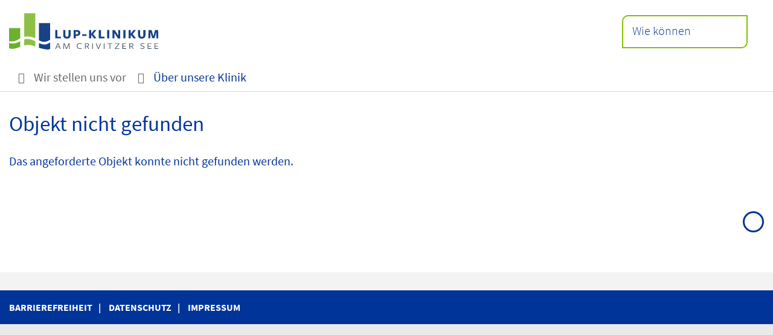

--- FILE ---
content_type: text/html; charset=ISO-8859-15
request_url: https://www.krankenhaus-am-crivitzer-see.de/Wir-stellen-br-uns-vor/%C3%9Cber-unsere-Klinik/aktuelle-Besuchsregelung/
body_size: 5032
content:
<!DOCTYPE HTML>
<html lang="de" class="frontend">
<head>
	<meta charset="ISO-8859-15">
			<title>aktuelle Besuchsregelung / LUP-Klinikum am Crivitzer See</title>
		<meta name="author" content="LUP-Klinikum am Crivitzer See">
	<meta name="publisher" content="LUP-Klinikum am Crivitzer See">
	<meta name="designer" content="Advantic GmbH">
	<meta name="copyright" content="&copy; 2026 advantic.de">
    
	<meta name="robots" content="noindex,follow">
	<meta name="viewport" content="width=device-width,initial-scale=1">
	<meta name="format-detection" content="telephone=no">
		
	
	<meta property="og:locale" content="de_DE">
	<meta property="og:site_name" content="LUP-Klinikum am Crivitzer See">
	<meta name="twitter:card" content="summary_large_image">
	
	
					<meta property="og:type" content="website">
						<meta property="og:title" content="Objekt nicht gefunden">
			<meta name="twitter:title" content="Objekt nicht gefunden">
							<meta property="og:description" content="Objekt nicht gefunden 
 Das angeforderte Objekt konnte nicht gefunden werden.">
				<meta name="twitter:description" content="Objekt nicht gefunden 
 Das angeforderte Objekt konnte nicht gefunden werden.">
					<meta property="og:url" content="https://www.krankenhaus-am-crivitzer-see.de/Wir-stellen-br-uns-vor/&Atilde;ber-unsere-Klinik/aktuelle-Besuchsregelung/">
		<meta name="twitter:url" content="https://www.krankenhaus-am-crivitzer-see.de/Wir-stellen-br-uns-vor/&Atilde;ber-unsere-Klinik/aktuelle-Besuchsregelung/">
			<meta property="og:image" content="https://www.krankenhaus-am-crivitzer-see.de/layout/_default/assets/img/placeholder-1200x630.png">
	<meta property="og:image:alt" content="LUP-Klinikum am Crivitzer See">
			<meta name="twitter:image" content="https://www.krankenhaus-am-crivitzer-see.de/layout/_default/assets/img/placeholder-1200x630.png">
		<meta name="twitter:image:alt" content="LUP-Klinikum am Crivitzer See">
		
	
	<link rel="stylesheet" href="/layout/_default/assets/js/slicknav/slicknav.min.css?__ts=1620049392">
	<link rel="stylesheet" href="/layout/_default/layout.css?__ts=1766738503">
	<link rel="stylesheet" media="screen" href="/layout/_default/assets/fonts/source-sans-pro.css?__ts=1619439758">
	<link rel="stylesheet" href="/layout/_default/cookie.css?__ts=1620048342">
	
	<style>
			    	 .main-navigation .nlv_1 ul:after, .submenu .nlv_1 > li > a, hr, .randspalte h3, .randspalte h2, .randspalte h1, .widget-title, #datepicker_events .ui-state-active, .abc-list li a:hover, .abc-list li a:focus { background-color:#FFFFFF;color:#003499; }
	    	.result-list > li, .result-list > dd, .result-list > div > dd { border-bottom-color:#FFFFFF; }
	    	.randspalte h3, .randspalte h2, .randspalte h1, .widget-title { border-bottom:0; }
		input[type="submit"] { background-color:#FFFFFF !important;color:#003499 !important; }
			    	.primary-text-color, .primary-bg-color a, .primary-bg-color *, .main-navigation .nlv_2 a, .site-footer a.btn, .site-footer .btn, .site-footer .btn a { color:#003499; }
			    	a, .linkcolor, .linkcolor a, .more { color:#003499; }
			    	.secondary-bg-color { background-color:#F3F3F3; color:#003499; }
		    		.secondary-text-color, .secondary-bg-color a, .secondary-bg-color * { color:#003499; }
			</style>
    
	
	<link rel="apple-touch-icon" sizes="180x180" href="/layout/_default/assets/favicon/apple-touch-icon.png?__ts=1717502399">
	<link rel="icon" type="image/png" sizes="32x32" href="/layout/_default/assets/favicon/favicon-32x32.png?__ts=1717502393">
	<link rel="icon" type="image/png" sizes="16x16" href="/layout/_default/assets/favicon/favicon-16x16.png?__ts=1717502280">
	<link rel="manifest" href="/layout/_default/assets/favicon/site.webmanifest?__ts=1632317952">
	<link rel="mask-icon" href="/layout/_default/assets/favicon/safari-pinned-tab.svg?__ts=1632317952" color="#424242">
	<link rel="shortcut icon" href="/layout/_default/assets/favicon/favicon.ico?__ts=1632317952">
	<meta name="msapplication-TileColor" content="#424242">
	<meta name="msapplication-config" content="/layout/_default/assets/favicon/browserconfig.xml">
	<meta name="theme-color" content="#424242">
    
	
	<script src="/output/js/jquery/jquery-1.11.3.min.js"></script>
	<script src="/output/js/jquery/jquery-ui.min.js"></script>
	

	
	<script src="/output/js/ikiss/basic.min.js"></script>
    
	
		
	
	<script>document.addEventListener("touchstart", function(){}, true);</script>

	</head>
<body id="start" class=" folgeseite menuwidth-full jumbotronwidth-full superdropdown-menu">
	
    	 	<div class="sr-jump" aria-label="Sprunglinks">
		<strong>Sprungziele</strong>
		<ul>
			<li><a href="#jump-content" title="direkt zum Inhalt springen">zum Inhalt</a></li>
						<li><a href="#jump-menu" title="direkt zum Hauptmen&uuml; springen">zum Hauptmen&uuml;</a></li>
			<li><a href="#jump-submenu" title="direkt zum Untermen&uuml; springen">zum Untermen&uuml;</a></li>			<li><a href="#jump-shortmenu" title="direkt zum Kurzmen&uuml; springen">zum Kurzmen&uuml;</a></li>
			<li><a href="#jump-search" title="direkt zur Volltextsuche springen">zur Volltextsuche</a></li>
		</ul>
	</div>
    
    
             <script>
            if (navigator.cookieEnabled) {
              $(function() {
                var showCookieNote = ikiss_basic.getCookie("ikiss-cookie-note-off");
                if (showCookieNote !== false) return;
                $("#cookie-note").slideDown();
                $("#cookie-note-accept, #cookie-note-hide").click(function() {
                  var setCk = ikiss_basic.setCookie,
                    _paq = window._paq || [];
                  setCk("ikiss-cookie-note-off", 1, 365);
                  setCk("ikiss-cookie-msg");
                  setCk("ikiss-tracking");
                  _paq.push(["trackEvent", "hideCookieNote", "click"]);
                  $("#cookie-note").slideUp();
                  if ($(this).attr("id") == "cookie-note-accept") {
                    _paq.push(["trackEvent", "acceptTracking", "click"]);
                    setCk("ikiss-tracking-on", 1, 365);
                    window.location.reload();
                  }
                  if ($(this).attr("id") == "cookie-note-hide") {
                    setCk("ikiss-tracking-on");
                    var allCk = document.cookie.split(";"),
                      i = 0,
                      cCk;
                    for (; i < allCk.length; i++) {
                      cCk = allCk[i].trim();
                      /^_pk_/g.test(cCk) && setCk(cCk.split("=")[0]);
                    }
                  }
                });
              });
            }
        </script>
        <div id="cookie-note" class="cookie-note bottom-left" data-ikiss-mfid="41.3600.1.1">
            <div class="pull-left">
                                   <p>Dieser Internetauftritt verwendet Cookies f&uuml;r pers&ouml;nliche Einstellungen und besondere Funktionen.</p>
<p>Au&szlig;erdem m&ouml;chten wir Cookies auch verwenden, um statistische Daten zur Nutzung unseres Angebots zu sammeln. Daf&uuml;r bitten wir um Ihr Einverst&auml;ndnis.</p>
<p><strong><a href="Datenschutz#Cookies">Mehr dazu in unserer Datenschutzerkl&auml;rung.</a></strong></p>
                        </div>
            <div class="pull-right">
                <button id="cookie-note-hide" class="btn grayscale"><i class="far fa-times" aria-hidden="true"></i>Ausblenden</button>
                <button id="cookie-note-accept" class="btn"><i class="far fa-check" aria-hidden="true"></i>Einverstanden</button>
            </div>
        </div>
        
	
    <!-- SUCHE-OVERLAY -->
	<div class="suche_outer">
		<div class="suche_inner row column-1">
			<div class="suche" role="search">
				<strong id="jump-search" class="sr-only">Volltextsuche</strong>
				<form name="suchform" action="/" method="get">
					<input name="NavID" value="3600.11" type="hidden">
					<input name="ffmod" value="suche" type="hidden">
					
					<label for="text" class="sr-only">Wie k&ouml;nnen wir helfen?</label>
					<input name="such" id="text" placeholder="Wie k&ouml;nnen wir helfen?" type="text">
					<button type="submit" class="submit" title="Suchen"><i class="fas fa-search fa-fw" aria-hidden="true"></i><span class="sr-only">Suchen</span></button>
				</form>
			</div>
			<div class="recent_search wrapper">
			    
			</div>
		</div>
	</div>

    <nav id="nav-mob" class="hide-lg" aria-label="Mobile Navigation"></nav>

	<header class="site-header" role="banner">
		<div class="top wrapper">
			<div class="top-bar">
				<div class="logo headerheight"  data-ikiss-mfid="41.3600.1.1">
						<a href="/" title="Zur Startseite">
														<img src="/media/custom/3600_234_1_m.SVG?1714373113" alt="LUP-Klinikum am Crivitzer See" />
													</a>
					</div>
					<div class="header-right headerheight text-right">
    					<div class="inner">
    						<nav class="quickmenu hide-sm nav-h" aria-label="Kurzmen&uuml;">
    							<a id="jump-shortmenu"></a><div class="sr-only"><strong>Kurzmen&uuml;</strong></div>
    							 
    						</nav>
    						<div class="mob_suche" role="search">
                				<strong id="jump-search" class="sr-only">Volltextsuche</strong>
                				<form name="suchform" action="/" method="get">
                					<input name="NavID" value="3600.11" type="hidden">
                					<input name="ffmod" value="suche" type="hidden">
                					
                					<label for="text" class="sr-only">Wie k&ouml;nnen wir helfen?</label>
                					<input name="such" id="text" placeholder="Wie k&ouml;nnen wir helfen?" type="text">
                					<button type="submit" class="submit" title="Suchen"><i class="fas fa-search fa-fw" aria-hidden="true"></i><span class="sr-only">Suchen</span></button>
                				</form>
                			</div>
    						<nav class="mob_nav">
                        		<div id="mobile-nav" class="hidden mob-nav">
                        			
	<ul id="rid_0" class="nlv_1">
		<li id="nlt_3600_45" class="npt_off npt_first"><a href="/Notfall/" id="nid_3600_45" class="nlk_off npt_first">Notfall</a>		</li>
		<li id="nlt_3600_2" class="npt_on childs"><a href="/Wir-stellen-br-uns-vor/" id="nid_3600_2" class="nlk_on childs">Wir stellen <br />uns vor</a>
		<ul id="rid_3600_2" class="nlv_2">
			<li id="nlt_3600_17" class="npt_on npt_first childs"><a href="/Wir-stellen-br-uns-vor/%C3%9Cber-unsere-Klinik/" id="nid_3600_17" class="nlk_on npt_first childs">Über unsere Klinik</a>
			<ul id="rid_3600_17" class="nlv_3">
				<li id="nlt_3600_39" class="npt_off npt_first npt_last"><a href="/Wir-stellen-br-uns-vor/%C3%9Cber-unsere-Klinik/Aktuelles/" id="nid_3600_39" class="nlk_off npt_first npt_last">Aktuelles</a></li>
			</ul>
			</li>
			<li id="nlt_3600_18" class="npt_off"><a href="/Wir-stellen-br-uns-vor/Ansprechpartner/" id="nid_3600_18" class="nlk_off">Ansprechpartner</a></li>
			<li id="nlt_3600_19" class="npt_off"><a href="/Wir-stellen-br-uns-vor/Qualit%C3%A4t-Hygiene/" id="nid_3600_19" class="nlk_off">Qualität &amp; Hygiene</a></li>
			<li id="nlt_3600_47" class="npt_off"><a href="/Wir-stellen-br-uns-vor/Krankenhausseelsorge/" id="nid_3600_47" class="nlk_off">Krankenhausseelsorge</a></li>
			<li id="nlt_3600_20" class="npt_off"><a href="/Wir-stellen-br-uns-vor/Lage-Anreise/" id="nid_3600_20" class="nlk_off">Lage &amp; Anreise</a></li>
			<li id="nlt_3600_41" class="npt_off"><a href="/redirect.phtml?extlink=1&amp;La=1&amp;url_fid=3600.9.1" target="_blank" id="nid_3600_41" class="nlk_off">Karriere</a></li>
			<li id="nlt_3600_48" class="npt_off npt_last"><a href="/redirect.phtml?extlink=1&amp;La=1&amp;url_fid=3600.16.1" target="_blank" id="nid_3600_48" class="nlk_off npt_last">LuP Regio</a></li>
		</ul>
		</li>
		<li id="nlt_3600_3" class="npt_off childs"><a href="/Fach-br-bereiche/" id="nid_3600_3" class="nlk_off childs">Fach-<br />bereiche</a>
		<ul id="rid_3600_3" class="nlv_2">
			<li id="nlt_3600_21" class="npt_off npt_first"><a href="/Fach-br-bereiche/An%C3%A4sthesiologie-und-Intensivmedizin/" id="nid_3600_21" class="nlk_off npt_first">Anästhesiologie und Intensivmedizin</a></li>
			<li id="nlt_3600_22" class="npt_off"><a href="/Fach-br-bereiche/Orthop%C3%A4die-und-Chirurgie/" id="nid_3600_22" class="nlk_off">Orthopädie und Chirurgie</a></li>
			<li id="nlt_3600_23" class="npt_off"><a href="/Fach-br-bereiche/Interdisziplin%C3%A4res-Komplexbehandlungs-zentrum/" id="nid_3600_23" class="nlk_off">Interdisziplinäres Komplexbehandlungs&shy;zentrum</a></li>
			<li id="nlt_3600_24" class="npt_off"><a href="/Fach-br-bereiche/Innere-Medizin/" id="nid_3600_24" class="nlk_off">Innere Medizin</a></li>
			<li id="nlt_3600_25" class="npt_off"><a href="/Fach-br-bereiche/Radiologie/" id="nid_3600_25" class="nlk_off">Radiologie</a></li>
			<li id="nlt_3600_26" class="npt_off"><a href="/Fach-br-bereiche/Ambulantes-Operieren/" id="nid_3600_26" class="nlk_off">Ambulantes Operieren</a></li>
			<li id="nlt_3600_27" class="npt_off"><a href="/Fach-br-bereiche/Pflege/" id="nid_3600_27" class="nlk_off">Pflege</a></li>
			<li id="nlt_3600_32" class="npt_off npt_last"><a href="/Fach-br-bereiche/Krankheitsbilder-A-Z/" id="nid_3600_32" class="nlk_off npt_last">Krankheitsbilder A-Z</a></li>
		</ul>
		</li>
		<li id="nlt_3600_4" class="npt_off childs"><a href="/Ihr-Aufenthalt-br-in-der-Klinik/" id="nid_3600_4" class="nlk_off childs">Ihr Aufenthalt <br />in der Klinik</a>
		<ul id="rid_3600_4" class="nlv_2">
			<li id="nlt_3600_28" class="npt_off npt_first"><a href="/Ihr-Aufenthalt-br-in-der-Klinik/Vor-dem-Aufenthalt-/" id="nid_3600_28" class="nlk_off npt_first">Vor dem Aufenthalt </a></li>
			<li id="nlt_3600_29" class="npt_off"><a href="/Ihr-Aufenthalt-br-in-der-Klinik/W%C3%A4hrend-des-Aufenthalts/" id="nid_3600_29" class="nlk_off">Während des Aufenthalts</a></li>
			<li id="nlt_3600_30" class="npt_off npt_last"><a href="/Ihr-Aufenthalt-br-in-der-Klinik/Nach-dem-Aufenthalt/" id="nid_3600_30" class="nlk_off npt_last">Nach dem Aufenthalt</a></li>
		</ul>
		</li>
		<li id="nlt_3600_5" class="npt_off"><a href="/F%C3%BCr-%C3%84rzte-br-Sozialdienste/" id="nid_3600_5" class="nlk_off">Für Ärzte <br />&amp; Sozialdienste</a></li>
		<li id="nlt_3600_43" class="npt_off npt_last"><a href="/redirect.phtml?extlink=1&amp;La=1&amp;url_fid=3600.11.1" target="_blank" id="nid_3600_43" class="nlk_off npt_last">Facharzt-<br>zentrum</a></li>
	</ul>
 
                        		</div>
                        		<div id="rsp-nav" aria-label="Hauptnavigation"></div>
                        	</nav>  
    						<div id="searchbutton" class="headerheight">
                                <i class="fas fa-search fa-fw" aria-hidden="true"></i>
                                <p>Suche</p>
                            </div>
    						<div class="main-navigation hide-md " role="navigation">
                    		    <div class="sticky-nav">
                    				<a id="jump-menu"></a><div class="sr-only"><strong>Hauptmen&uuml;</strong></div>
                    				<nav id="nav" aria-label="Hauptnavigation">
                    					
	<ul class="nlv_1">
		<li class="npt_off npt_first"><a href="/Notfall/" class="nlk_off npt_first">Notfall</a>		</li>
		<li class="npt_on childs"><a href="/Wir-stellen-br-uns-vor/" class="nlk_on childs">Wir stellen <br />uns vor</a>
		<ul class="nlv_2">
			<li class="npt_on npt_first childs"><a href="/Wir-stellen-br-uns-vor/%C3%9Cber-unsere-Klinik/" class="nlk_on npt_first childs">Über unsere Klinik</a>
			<ul class="nlv_3">
				<li class="npt_off npt_first npt_last"><a href="/Wir-stellen-br-uns-vor/%C3%9Cber-unsere-Klinik/Aktuelles/" class="nlk_off npt_first npt_last">Aktuelles</a></li>
			</ul>
			</li>
			<li class="npt_off"><a href="/Wir-stellen-br-uns-vor/Ansprechpartner/" class="nlk_off">Ansprechpartner</a></li>
			<li class="npt_off"><a href="/Wir-stellen-br-uns-vor/Qualit%C3%A4t-Hygiene/" class="nlk_off">Qualität &amp; Hygiene</a></li>
			<li class="npt_off"><a href="/Wir-stellen-br-uns-vor/Krankenhausseelsorge/" class="nlk_off">Krankenhausseelsorge</a></li>
			<li class="npt_off"><a href="/Wir-stellen-br-uns-vor/Lage-Anreise/" class="nlk_off">Lage &amp; Anreise</a></li>
			<li class="npt_off"><a href="/redirect.phtml?extlink=1&amp;La=1&amp;url_fid=3600.9.1" target="_blank" class="nlk_off">Karriere</a></li>
			<li class="npt_off npt_last"><a href="/redirect.phtml?extlink=1&amp;La=1&amp;url_fid=3600.16.1" target="_blank" class="nlk_off npt_last">LuP Regio</a></li>
		</ul>
		</li>
		<li class="npt_off childs"><a href="/Fach-br-bereiche/" class="nlk_off childs">Fach-<br />bereiche</a>
		<ul class="nlv_2">
			<li class="npt_off npt_first"><a href="/Fach-br-bereiche/An%C3%A4sthesiologie-und-Intensivmedizin/" class="nlk_off npt_first">Anästhesiologie und Intensivmedizin</a></li>
			<li class="npt_off"><a href="/Fach-br-bereiche/Orthop%C3%A4die-und-Chirurgie/" class="nlk_off">Orthopädie und Chirurgie</a></li>
			<li class="npt_off"><a href="/Fach-br-bereiche/Interdisziplin%C3%A4res-Komplexbehandlungs-zentrum/" class="nlk_off">Interdisziplinäres Komplexbehandlungs&shy;zentrum</a></li>
			<li class="npt_off"><a href="/Fach-br-bereiche/Innere-Medizin/" class="nlk_off">Innere Medizin</a></li>
			<li class="npt_off"><a href="/Fach-br-bereiche/Radiologie/" class="nlk_off">Radiologie</a></li>
			<li class="npt_off"><a href="/Fach-br-bereiche/Ambulantes-Operieren/" class="nlk_off">Ambulantes Operieren</a></li>
			<li class="npt_off"><a href="/Fach-br-bereiche/Pflege/" class="nlk_off">Pflege</a></li>
			<li class="npt_off npt_last"><a href="/Fach-br-bereiche/Krankheitsbilder-A-Z/" class="nlk_off npt_last">Krankheitsbilder A-Z</a></li>
		</ul>
		</li>
		<li class="npt_off childs"><a href="/Ihr-Aufenthalt-br-in-der-Klinik/" class="nlk_off childs">Ihr Aufenthalt <br />in der Klinik</a>
		<ul class="nlv_2">
			<li class="npt_off npt_first"><a href="/Ihr-Aufenthalt-br-in-der-Klinik/Vor-dem-Aufenthalt-/" class="nlk_off npt_first">Vor dem Aufenthalt </a></li>
			<li class="npt_off"><a href="/Ihr-Aufenthalt-br-in-der-Klinik/W%C3%A4hrend-des-Aufenthalts/" class="nlk_off">Während des Aufenthalts</a></li>
			<li class="npt_off npt_last"><a href="/Ihr-Aufenthalt-br-in-der-Klinik/Nach-dem-Aufenthalt/" class="nlk_off npt_last">Nach dem Aufenthalt</a></li>
		</ul>
		</li>
		<li class="npt_off"><a href="/F%C3%BCr-%C3%84rzte-br-Sozialdienste/" class="nlk_off">Für Ärzte <br />&amp; Sozialdienste</a></li>
		<li class="npt_off npt_last"><a href="/redirect.phtml?extlink=1&amp;La=1&amp;url_fid=3600.11.1" target="_blank" class="nlk_off npt_last">Facharzt-<br>zentrum</a></li>
	</ul>
 
                    		    	</nav>
                    			</div>
                			</div>
    					</div>
					</div>
				</div>
			</div>
		</div>

		<div class="masthead">
		    <div class="wrapper">
		        <div class="logo-sticky"><a href="/" title="Zur Startseite"><img src="/layout/_default/assets/img/Logo_LUP_Crivitz_white.svg?__ts=1714373350"></a></div>
		    </div>
		</div>
		 <div class="jumbotron wrapper">
			
					</div>
	</header>
		<div class="breadcrumb-container">
		<div class="breadcrumb wrapper" aria-label="Navigationspfad">
			<a href="/" alt="Zur Startseite"><i class="fas fa-home-lg"></i></a>
	<ol>
		<li class="npt_on npt_first childs"><a href="/Wir-stellen-br-uns-vor/" class="nlk_on npt_first childs">Wir stellen <br />uns vor</a></li>
		<li class="npt_on npt_last childs"><a href="/Wir-stellen-br-uns-vor/%C3%9Cber-unsere-Klinik/" class="nlk_on npt_last childs">Über unsere Klinik</a></li>
	</ol>
		</div>
	</div>
		<section class="site-content wrapper" role="main">
		<div class="main-row row" id="readthis">
			


<div class="main-content-area column-1">
	<strong id="jump-content" class="sr-only">Inhalt</strong>
	<h1 class="page-title">Objekt nicht gefunden</h1>
<p>Das angeforderte Objekt konnte nicht gefunden werden.</p></div>



 
		</div>
		<div class="bottom-controls wrapper">
			<a href="#start" class="btn" aria-label="zum Seitenanfang"><i class="far fa-chevron-up" aria-hidden="true"></i></a>
		</div>
	</section>
	<footer class="wappen site-footer secondary-bg-color" role="contentinfo">
		<div class="wrapper">
						
		</div>
		<div class="nav_container">
		    <div class="wrapper">
    		    <nav class="quickmenu nav-h" aria-label="Kurzmen&uuml;">
    				
	<ul>
		<li class="npt_off npt_first"><a href="/Kurzmen%C3%BC/Barrierefreiheit/" class="nlk_off npt_first">Barrierefreiheit</a></li>
		<li class="npt_off"><a href="/Kurzmen%C3%BC/Datenschutz/" class="nlk_off">Datenschutz</a></li>
		<li class="npt_off npt_last"><a href="/Kurzmen%C3%BC/Impressum/" class="nlk_off npt_last">Impressum</a></li>
	</ul>
 
    			</nav>
        		<!--<div class="follow_us_footer"><p class="follow_us_text">Folgen Sie uns auf </p><a href="https://www.facebook.com/LudwigslustParchim" target="_blank" alt="Facebook"><i class="fab fa-facebook-f"></i></a><a href="https://twitter.com/LKLUP" target="_blank" alt="Twitter"><i class="fab fa-twitter"></i></a></div>-->
			</div>
		</div>
	</footer>
    
        
	<script src="/layout/_default/assets/js/slicknav/jquery.slicknav.min.js?__ts=1620049392"></script>
	<script src="/layout/_default/assets/js/layout.js?__ts=1632314389"></script>
	<script src="/output/js/accordion/ikiss-accordion.js"></script>
	
	
	<script src="/output/js/jquery/jquery.ui.datepicker-de.js"></script>
	<script src="/output/js/ikiss/datepicker.min.js"></script>
	<script>
		jQuery(document).ready(function($) {
			
			if ($().jqPhotoSwipe) $(".photoswipe-gallery").jqPhotoSwipe({
				galleryOpen: function (gallery){
				}
			});
			
			$('.datepicker').datepicker();
			new ikiss_datepicker('#datepicker_events',{
				datepicker	: {showWeek: false, showOtherMonths: false, selectOtherMonths: false},
				setdate		: false,
				
				query		: { "vJ" : "","vMo" : "","vTag" : "","bJ" : "","bMo" : "","bTag" : ""}
			});
		});
	</script>

</body>
</html>

--- FILE ---
content_type: text/css
request_url: https://www.krankenhaus-am-crivitzer-see.de/layout/_default/layout.css?__ts=1766738503
body_size: -68
content:
/*
CMS:    iKISS 7.2
Author: Advantic GmbH
Theme:  Standardlayout
*/

@import url('/../output/fonts/fontawesome-5/css/all.min.css') screen;
@import url('ikiss-gridtools-72.css?__ts=1620049340') screen;
@import url('ikiss-modules-72.css?__ts=1620049340') screen;
@import url('design.css?__ts=1727686737') screen;
@import url('custom.css?__ts=1727688432') screen;
@import url('print.css?__ts=1620043991') print;

/* START selectable classes */
.btn {}
.page-title {}
/* END selectable classes */

--- FILE ---
content_type: text/css
request_url: https://www.krankenhaus-am-crivitzer-see.de/layout/_default/design.css?__ts=1727686737
body_size: 11929
content:
html.frontend {
  background-color: #eaeaea;
}
html.frontend body {
  background-color: #fff;
  overflow-x: hidden;
  width: 100%;
  font-weight: normal;
}
.page-title {
  font-size: 1.75rem;
  margin: 0 0 0.75em;
  font-weight: 400;
}
.top-bar {
  display: flex;
  justify-content: space-between;
  width: 100%;
  align-items: center;
}

ul {
  list-style: disc;
}
button.btn {
  background: transparent;
  border: solid 2px #003499 !important;
  padding: 15px 25px;
  border-radius: 10px 0 10px 0;
  font-weight: 600;
  line-height: 1.2;
  color: #003499;
  box-shadow: none;
}
.quickmenu {
  margin-bottom: 5px;
  line-height: 1.333;
}
.quickmenu ul a {
  margin-left: 5px;
}
.site-header .quickmenu ul a {
  color: #444;
}
.quickmenu ul li:first-child a {
  margin-left: 0;
}
#mobile-nav {
  display: none !important;
}
.main-navigation {
  width: 100%;
  border-right: none;
  border-left: none;
  display: inline-block;
  float: left;
}
.main-navigation .wrapper {
  padding: 0;
}
.main-navigation a {
  font-weight: 300;
}
.main-navigation li {
  list-style: none;
}
.main-navigation .nlv_2 a,
.main-navigation .nlv_2 span {
  text-decoration: none;
  font-size: 1.2em;
  color: #fff;
  padding: 10px 0;
  text-align: left;
  display: block;
  position: relative;
}
.main-navigation ul li ul {
  opacity: 0;
  pointer-events: none;
}
.main-navigation .nlv_1 > li > a,
.main-navigation .nlv_1 > li > span {
  padding: 10px 30px;
  display: block;
  font-size: 1.4em;
}
.main-navigation .nlv_1 > li > a::active,
.main-navigation .nlv_1 > li > span::active {
  border-bottom: 3px solid #84bf01;
}
.main-navigation .nlv_1 {
  /*	position: relative;*/
  width: 100%;
  display: flex;
  justify-content: flex-end;
}
.main-navigation .nlv_1 > li {
  display: flex;
  flex-flow: column nowrap;
  position: relative;
  padding: 1.5rem 0;
}
.main-navigation .nlv_1 > li > a::before {
  line-height: 1.2;
  text-align: left;
  font-size: 0.8rem;
  display: block;
  color: #ccc;
  font-style: italic;
  font-weight: 500;
  margin-bottom: 5px;
}

.main-navigation .nlv_1 > li:nth-child(1) > a{
    color:#f00;
}

.main-navigation .nlv_1 > li:nth-child(1) > a::before {
  content: url('/layout/_default/assets/img/rote-kreuz.svg');
  width:39px;
  margin:0 auto 5px;
}
.main-navigation .nlv_1 > li:nth-child(2) > a::before {
  content: 'Unsere Klinik';
}
.main-navigation .nlv_1 > li:nth-child(3) > a::before {
  content: 'Leistungen';
}
.main-navigation .nlv_1 > li:nth-child(4) > a::before {
  content: 'Bei uns';
}
.main-navigation .nlv_1 > li:nth-child(5) > a::before {
  content: 'Informationen';
}
.main-navigation .nlv_1 > li:nth-child(6) > a::before {
  content: 'Praxen';
}
.main-navigation .nlv_1 > li:nth-child(7) > a::before {
  content: 'Jobs';
}
.main-navigation .nlv_1::after {
  content: ".";
  clear: both;
  display: block;
  visibility: hidden;
  height: 0px;
}
.main-navigation .nlv_2 {
  border-top: 5px solid #84bf01;
  position: absolute;
  padding: 0;
  width: 15rem;
  left: 0;
  top: 100%;
  z-index: 300;
  text-align: left;
  height: fit-content;
  bottom: 0;
  right: 0;
  box-shadow: 0 10px 15px rgba(0,0,0,.1);
  transform: translateY(10px);
  transition: all 250ms ease-in-out;
}
.masthead.down {
  box-shadow: 0 1px 10px #000;
}

.main-navigation .sticky-nav.stick_opt .nlv_1 {
  display: flex;
  justify-content: flex-end;
}

.main-navigation .nlv_2 * {
  position: relative;
  z-index: 70;
}
.main-navigation .nlv_1 ul::after {
  content: "";
  position: absolute;
  width: 100%;
  top: 0;
  left: 0;
  height: 100%;
  background-color: #2d8bbf;
  display: block;
  transition: all 0.3s ease-in-out;
}
.main-navigation .nlv_1 ul::before {
  content: "";
  position: absolute;
  width: 100%;
  top: 0;
  left: 0;
  height: 100%;
  /* background-color: #000; */
  display: block;
  -ms-filter: "progid:DXImageTransform.Microsoft.Alpha(Opacity=10)";
  /*filter: alpha(opacity=10);
	-moz-opacity: 0.1;
	-khtml-opacity: 0.1;
	opacity: 0.1; */
  z-index: 70;
}
.main-navigation.transparent .nlv_1 ul::after {
  -ms-filter: "progid:DXImageTransform.Microsoft.Alpha(Opacity=90)";
  filter: alpha(opacity=90);
  -moz-opacity: 0.9;
  -khtml-opacity: 0.9;
  opacity: 0.9;
}
.main-navigation.transparent .nlv_1 ul::before {
  display: none;
}
.main-navigation .nlv_2 > li {
  position: relative;
}
.main-navigation .nlv_2 > li > a {
  border-bottom: 1px solid #84bf01;
  background-color: #fff;
  line-height: 1.2;
}

.main-navigation .nlv_2 > li:last-child > a {
  border-bottom: none;
}

.main-navigation a,
.main-navigation span {
  transition: background-color 0.25s;
}

.main-navigation .nlv_1 > li:hover > a::after,
.main-navigation .nlv_1 > li:focus > a::after,
.main-navigation .nlv_1 > li:hover > span::after,
.main-navigation .nlv_1 > li:focus > span::after {
  transform: translateY(0);
  opacity: 1;
}
.main-navigation .nlv_3 li {
  width: 100%;
}
.main-navigation .nlv_3 a,
.main-navigation .nlv_3 span {
  padding: 5px 10px 5px 15px;
  width: 100%;
  display: block;
  font-size: 1rem;
  position: relative;
  -webkit-transition: all 0.1s ease-in-out;
  -moz-transition: all 0.1s ease-in-out;
  -ms-transition: all 0.1s ease-in-out;
  -o-transition: all 0.1s ease-in-out;
  transition: all 0.1s ease-in-out;
  line-height: 1.2;
}
.main-navigation .nlv_3 a::before,
.main-navigation .nlv_3 span::before {
  position: absolute;
  left: 0;
  top: 6px;
  content: "\f054";
  font-family: "Font Awesome 5 Pro";
  font-size: 0.7rem;
}
.main-navigation ul li:hover ul,
.main-navigation ul li:focus ul,
.main-navigation ul li:focus-within ul {
  opacity: 1;
  pointer-events: all;
  transform: translateY(0);
}

.breadcrumb {
  width: 100%;
}
.breadcrumb > a > i {
  margin: 0;
}
.breadcrumb ol {
  display: inline;
  list-style: none;
  padding: 0;
  margin-top: 15px;
  margin-bottom: 15px;
}
.breadcrumb li {
  display: inline;
}

.breadcrumb li::before {
  content: "\f105";
  color: #666;
  font-family: "Font Awesome 5 Pro";
  font-size: 0.875em;
  font-weight: 400;
  margin: 0 15px;
}
.submenu {
  background-color: #f0f0f0;
  position: relative;
}
.submenu ul,
.submenu ul li {
  list-style: none;
  padding: 0;
}
.submenu ul ul {
  margin: 0;
  padding-left: 15px;
}
.submenu .nlv_1 > li > a {
  padding: 15px;
  color: #fff;
  position: relative;
  display: block;
  font-size: 1.3em;

  background-color: #2d8bbf;
  text-decoration: none;
}
.submenu .nlv_1 > li > a > span {
  position: relative;
}
.submenu .nlv_2 {
  padding: 15px 0;
}
.submenu .nlv_2 a,
.submenu .nlv_2 span {
  color: #5d5d5d;
  padding: 5px 15px;
  display: block;
  text-decoration: none;
}
.submenu .nlv_2 > li > a:hover,
.submenu .nlv_2 > li > a:focus,
.submenu .nlv_2 > li > a.nlk_on,
.submenu .nlv_2 > li > span:hover,
.submenu .nlv_2 > li > span:focus,
.submenu .nlv_2 > li > span.nlk_on {
  background-color: #eee;
  background-color: rgba(0, 0, 0, 0.085);
}
.submenu .nlv_2 > li > a.nlk_on:hover,
.submenu .nlv_2 > li > a.nlk_on:focus,
.submenu .nlv_2 > li > span.nlk_on:hover,
.submenu .nlv_2 > li > span.nlk_on:focus {
  background-color: #ddd;
  background-color: rgba(0, 0, 0, 0.15);
}
.submenu .nlv_3 a,
.submenu .nlv_3 span {
  padding-left: 10px;
}
.submenu .nlv_3 a:hover,
.submenu .nlv_3 a:focus,
.submenu .nlv_3 a.nlk_on,
.submenu .nlv_3 span:hover,
.submenu .nlv_3 span:focus,
.submenu .nlv_3 span.nlk_on {
  font-weight: 600;
}
.submenu .nlv_4 a,
.submenu .nlv_4 span {
  padding-left: 20px;
}
.submenu .nlv_4 a:hover,
.submenu .nlv_4 a:focus,
.submenu .nlv_4 a.nlk_on,
.submenu .nlv_4 span:hover,
.submenu .nlv_4 span:focus,
.submenu .nlv_4 span.nlk_on {
  font-weight: 600;
}
.submenu .nlv_5 a,
.submenu .nlv_5 span {
  padding-left: 30px;
}
.submenu .nlv_5 a:hover,
.submenu .nlv_5 a:focus,
.submenu .nlv_5 a.nlk_on,
.submenu .nlv_5 span:hover,
.submenu .nlv_5 span:focus,
.submenu .nlv_5 span.nlk_on {
  font-weight: 600;
}
.submenu .nlv_6 a,
.submenu .nlv_6 span {
  padding-left: 40px;
}
.submenu .nlv_6 a:hover,
.submenu .nlv_6 a:focus,
.submenu .nlv_6 a.nlk_on,
.submenu .nlv_6 span:hover,
.submenu .nlv_6 span:focus,
.submenu .nlv_6 span.nlk_on {
  font-weight: 600;
}
.headerheight {
  height: 85px;
  line-height: 1;
}
.logo.headerheight img {
  max-width: 100%;
  float: left;
}
.logo span.headerheight {
  display: table-cell;
  font-size: 1.8em;
  font-weight: 300;
  vertical-align: middle;
}
.logo span small {
  font-size: 0.6em;
}
.logo a {
  color: #404040;
}

.site-header .logo,
.header-right {
  position: static;
  display: table;
}
.site-header .logo {
  width: 25%;
}
.site-header .header-right {
  width: 100%;
  display: flex;
    justify-content: flex-end;
    align-items: center;
    height: 100%;
}
#searchbutton {
  float: right;
  width: 70px;
  height: 65px;
  border: 1px solid #003499;
  border-radius: 20px 0 20px 0;
  background: #003499;
  padding: 12px 0;
  cursor: pointer;
}
#searchbutton i {
  font-size: 1rem;
  color: #fff;
  width: 70px;
  text-align: center;
  margin-bottom: 5px;
}
#searchbutton p {
  text-transform: uppercase;
  font-size: 0.7rem;
  font-weight: 600;
  color: #fff;
  margin: 0;
  text-align: center;
}
.site-header .logo a,
.header-right .inner {
  display: table-cell;
  vertical-align: middle;
}

.header-right .inner {
    display: flex;
    flex-flow: row-reverse;
    align-items: center;
}

.site-header .masthead {
  display: flex;
}
.site-header .titelbild-slider {
  display: inline-block;
  width: 100%;
  overflow: hidden;
}
.site-header .titelbild-slider.loaded {
  height: auto;
}
.suche form {
  background-color: #f0f0f0;
  display: inline-block;
  /*padding: 7px 10px;*/
  position: relative;
  width: 100%;
  max-width: 65px;
  font-size: 1.1em;
  float: right;
}
.suche input,
.suche button {
  background-color: transparent;
  color: #333;
  border: none;
  box-shadow: none;
  text-shadow: none;
}
.suche input {
  width: 100%;
  float: left;
  line-height: 1.333;
}
::-webkit-input-placeholder {
  color: #6d6d6d;
  opacity: 1;
}
::-moz-placeholder {
  color: #6d6d6d;
  opacity: 1;
}
:-ms-input-placeholder {
  color: #6d6d6d;
  opacity: 1;
}
:-moz-placeholder {
  color: #6d6d6d;
  opacity: 1;
}
.suche button {
  font-size: 24px;
  cursor: pointer;
  position: absolute;
  top: 2px;
  right: 4px;
  bottom: 2px;
  color: #666;
  line-height: 0.8;
}
.suche button i {
  margin-right: 0;
}
.suche button .fa-fw {
  width: 1.5em;
}
.site-content {
  padding-top: 30px;
  padding-bottom: 30px;
}
.main-row,
.jumbotron,
.cookie-message {
  -ms-hyphens: auto;
  -webkit-hyphens: auto;
  hyphens: auto;
}
.site-footer {
  padding: 30px 0 0;
  font-size: 0.9rem;
}
.site-footer .quickmenu ul li a {
  font-weight: 700;
}

.site-footer a.btn,
.site-footer .btn,
.site-footer .btn a {
  font-weight: normal;
}
.site-footer table,
.unstyled-table,
.unstyled-table table {
  background-color: transparent;
}
.site-footer table td,
.unstyled-table td,
.unstyled-table table td {
  padding: 0;
}
.site-footer table tr,
.unstyled-table tr,
.unstyled-table table tr {
  border: none;
}
.site-footer h2:first-child,
.site-footer h3:first-child,
.site-footer h4:first-child,
.site-footer h5:first-child,
.site-footer h6:first-child {
  margin-top: 0;
}
.site-footer > div a {
  font-weight: 600;
}
.site-footer > div .csslink_email {
  font-weight: 400;
}
.site-footer .csslink_intern:hover,
.site-footer .csslink_extern:hover {
  text-decoration: underline;
}
.site-footer .nav_container {
  background-color: #003499;
  padding: 5px 0;
}
.site-footer .nav_container .wrapper {
  display: flex;
  justify-content: space-between;
  align-items: center;
}
.site-footer .quickmenu {
  margin-bottom: 0;
  padding: 15px 0;
  text-transform: uppercase;
  font-size: 0.8rem;
  display: inline-block;
}
.site-footer .quickmenu a {
  color: #fff;
  margin: 0;
}
.site-footer .quickmenu a:hover {
  text-decoration: underline;
  transition: text-decoration 0.3s ease-in-out;
}
.site-footer .quickmenu li:not(:last-child) a::after {
  content: "|";
  color: #fff;
  margin: 0 10px;
}
.site-footer .follow_us_footer {
  color: #fff;
  text-transform: uppercase;
  font-weight: 700;
  font-size: 0.8rem;
}
.follow_us_footer a {
  border: 2px solid white;
  width: 35px;
  height: 35px;
  display: inline-block;
  border-radius: 100%;
  text-align: center;
  vertical-align: middle;
  margin-left: 10px;
}
.follow_us_footer .follow_us_text {
  display: inline-block;
  color: #fff;
  margin: 0;
  vertical-align: middle;
}
.site-footer .follow_us_footer i {
  color: #fff;
  line-height: 35px;
  margin: -2px 0 0;
}
.mob_nav {
  display: none;
}
.mob_suche {
  display: none;
}
.slicknav_menu {
  background-color: transparent;
}
.slicknav_menu .npt_on > a {
  font-weight: bold;
}
.titelbild-slider {
  position: relative;
}
.titelbild-slider .titelbild {
  padding: 0;
  margin-bottom: 0;
  list-style: none;
  position: relative;
}
.titelbild li:not(:first-child) {
  display: none;
}
.titelbild .elem {
  margin: 0;
  position: relative;
  width: 100%;
  background: center center no-repeat;
  background-size: cover;
  padding-top: 200px;
}
.titelbild {
  display: flex;
}
.titelbild .navpunkt {
  position: relative;
  background: #003499;
  color: #fff;
  padding-left: 10%;
  font-size: 2.5rem;
  font-weight: bold;
}
.titelbild .navpunkt p {
  position: absolute;
  top: 50%;
  transform: translateY(-50%);
  margin: 0;
  width: 780px;
  right: 0;
  max-width: 100%;
  padding-left: 15px;
}
.titelbild .navpunkt p br {
    display: none;
}
.titelbild .navpunkt p::before {
  content: "";
  display: inline-block;
  width: 1.7rem;
  height: 1.7rem;
  background: #fff;
  border-radius: 10px 0 10px 0;
  margin-right: 10px;
}

.titelbild .navpunkt,
.titelbild .elem {
  width: 50%;
}
.titelbild .elem {
  min-height: 200px;
}
body.startseite .titelbild .elem {
  padding-top: 25%;
}
.titelbild .slogan {
  padding: 30px;
  color: #fff;
  font-size: 2.5em;
  text-shadow: 0 0 10px #000;
  width: 100%;
  position: absolute;
  top: 0;
  display: flex !important;
  justify-content: center;
  flex-direction: column;
  height: 100%;
}
.titelbild .slogan p {
  color: #fff;
  font-size: 0.75em;
  margin-bottom: 0;
}
.titelbild .slogan .title {
  font-size: 1.5em;
  font-weight: 700;
  text-shadow: 0 0 30px #000;
}
.titelbild .mc2_ac {
  position: absolute;
  right: 3px;
  bottom: 3px;
  padding: 2px 5px;
  color: #fff;
  background-color: rgba(0, 0, 0, 0.3);
  max-width: 66.666%;
}
.titelbild-slider i[class*="fa-"] {
  margin: 0;
}
.titelbild-slider .titelbild-pauseplay {
  position: absolute;
  z-index: 65;
  bottom: 0;
  left: 0;
  padding: 15px;
}
.titelbild-slider .titelbild-control-nav {
  position: absolute;
  z-index: 65;
  bottom: 0;
  left: calc(1.25em + 15px);
  list-style: none;
  margin: 0;
  padding: 15px;
}
.titelbild-slider .titelbild-control-nav li {
  display: inline-block;
  margin-right: 10px;
}
.titelbild-slider .titelbild-control-nav li:last-child {
  margin-right: 0;
}

.titelbild-slider .titelbild-control-nav li a,
.titelbild-slider .titelbild-pauseplay a {
  color: #fff;
  text-shadow: 0 0 10px #000;
}
.titelbild-slider .titelbild-control-nav li a {
  opacity: 0.5;
}
.titelbild-slider .titelbild-control-nav .titelbild-active {
  opacity: 1;
}
.bottom-controls {
  border-top: 1px solid #eee;
  padding: 30px 0;
  margin-top: 40px;
  width: 100%;
  /* display: inline-block; */
}
.startseite .bottom-controls {
  padding: 0 15px 10px;
}
.bottom-controls .btn {
  margin: 5px 0 5px 10px;
}
.main-content-area > p:last-child,
.main-content-area > ul:last-child {
  margin-bottom: 0;
}
.randspalte .widget {
  background-color: #f0f0f0;
  padding: 1.5rem;
  margin-bottom: 30px;
}
.randspalte .custom-text .mitteilungen .list-title {
  font-size: 1.15rem;
}
.randspalte .custom-text .mitteilungen small {
  font-size: 0.95rem;
}
.randspalte .custom-text .mitteilungen .more {
  font-size: 0.85rem;
}
.randspalte .custom-text .mitteilungen li {
  border-bottom: 1px solid #e5f0d9;
  padding-bottom: 15px;
  margin-bottom: 15px;
}
.randspalte .custom-text .alle-meldungen a {
  text-transform: uppercase;
}
.randspalte .custom-text .alle-meldungen a::after {
  content: "\f054";
  font-family: "Font Awesome 5 Pro";
  font-weight: 400;
  font-size: 0.9rem;
  margin-left: 10px;
}
.randspalte .widget:last-child {
  margin-bottom: 0;
}
.randspalte .widget .widget {
  background-color: transparent;
  padding: 0;
  margin-bottom: 0.75em;
}
.randspalte .widget.bilder {
  padding: 0;
  background-color: transparent;
}
.randspalte .widget.bilder .image-gallery {
  margin-top: 0;
  margin-bottom: -10px;
}
.randspalte .widget > :last-child {
  margin-bottom: 0;
}
.randspalte h1,
.randspalte h2,
.randspalte h3,
.randspalte h4:first-child,
.randspalte h5:first-child,
.randspalte h6:first-child {
  font-size: 1.35em;
  padding: 15px;
  margin: 15px -15px 15px -15px;
  border-top: 30px solid #fff;
  border-bottom: 1px solid #999;
}
.randspalte h1.primary-bg-color,
.randspalte h2.primary-bg-color,
.randspalte h3.primary-bg-color,
.randspalte h4.primary-bg-color:first-child,
.randspalte h5.primary-bg-color:first-child,
.randspalte h6.primary-bg-color:first-child {
  border-bottom: 0;
}
.randspalte h1:first-child,
.randspalte h2:first-child,
.randspalte h3:first-child,
.randspalte h4:first-child,
.randspalte h5:first-child,
.randspalte h6:first-child {
  margin-top: -15px;
  border-top: 0px;
}
address .phone::before,
address .fax::before,
address .mail::before,
address .web::before,
address .mobile::before,
address .room::before,
address .label::before,
address .info::before,
address .govello::before {
  white-space: normal;
  width: 14px;
  text-align: center;
  display: inline-block;
}
.btn::before {
  margin-right: 10px;
  font-family: "Font Awesome 5 Pro";
  font-size: 1rem;
  font-weight: 400;
}
small + small,
a + small,
.icon-list > i,
.icon-list > a,
.data-list > li > small {
  margin-left: 10px;
}
.icon-list > i:first-child,
.icon-list > a:first-child {
  margin-left: 0;
}
.btn.csslink_extern::before,
.btn .csslink_extern::before,
.hide-icon::before {
  display: none;
}
.row .liste-bild + .liste-text {
  padding-left: 0;
  padding-top: 0;
}
.liste-text a {
  display: block;
  color: #404040;
}
.liste-text a.btn {
  display: inline-block;
  color: #fff;
}
.liste-text h2,
.liste-text h3,
.liste-text h4,
.liste-text .liste-titel {
  margin: 5px 0;
  font-size: 1.3em;
  font-weight: 600;
}
.liste-text > :last-child {
  margin-bottom: 0;
}
.liste-bild.column-2 small,
.liste-bild.column-2 .mc2_ac,
.liste-bild.column-3 small,
.liste-bild.column-3 .mc2_ac,
.liste-bild.column-4 small,
.liste-bild.column-4 .mc2_ac,
.liste-bild.column-5 small,
.liste-bild.column-5 .mc2_ac,
.liste-bild.column-6 small,
.liste-bild.column-6 .mc2_ac,
.themenboxen .elem small,
.themenboxen .elem .mc2_ac,
.image-gallery .mc2_ac,
.image-single .mc2_ac {
  background-color: rgba(0, 0, 0, 0.3);
  padding: 5px;
  display: inline-block;
  position: absolute;
  right: 15px;
  bottom: 3px;
  right: 3px;
  font-size: 11.5px;
  max-width: 66.666%;
  max-width: calc(100% - 30px);
  color: #fff;
}
.liste-bild.column-2 small,
.liste-bild.column-2 .mc2_ac,
.liste-bild.column-3 small,
.liste-bild.column-3 .mc2_ac,
.liste-bild.column-4 small,
.liste-bild.column-4 .mc2_ac,
.liste-bild.column-5 small,
.liste-bild.column-5 .mc2_ac,
.liste-bild.column-6 small,
.liste-bild.column-6 .mc2_ac {
  max-width: calc(100% - 60px);
}
.themenboxen .elem small,
.themenboxen .elem .mc2_ac {
  right: 0;
}
.themenboxen .elem {
  margin-top: 15px;
  margin-bottom: 15px;
  display: block;
  color: #606060;
}
.themenboxen img {
  width: 100%;
}
.themenboxen .elem .caption {
  padding: 25px;
}
.themenboxen .elem .content {
  background-color: #f0f0f0;
  transition: background-color 0.25s, box-shadow 0.25s;
}
.themenboxen .elem .content:hover,
.themenboxen .elem .content:focus {
  background-color: #e0e0e0;
  box-shadow: 0 5px 15px #000;
  box-shadow: 0 5px 15px rgba(0, 0, 0, 0.25);
}
.themenboxen .elem .image {
  position: relative;
}
.themenboxen .elem .image + .caption {
  padding: 15px;
}
.themenboxen .elem .icon {
  padding-top: 15px;
  text-align: center;
}
.themenboxen .elem .icon + .caption {
  padding: 5px 15px 15px;
  text-align: center;
}
.themenboxen .elem .icon i {
  font-size: 2.8em;
  margin-right: 0;
  text-align: center;
}
.themenboxen h2,
.themenboxen h3,
.themenboxen h4,
.themenboxen h5,
.themenboxen h6 {
  margin: 0;
}
/* Neue Flexbox Themenboxen */
.cards {
  background-color: transparent;
}
.cards > a {
  position: relative;
  min-height: 100%;
  color: #404040;
  display: -webkit-box;
  display: -ms-flexbox;
  display: -webkit-flex;
  display: flex;
  -webkit-box-orient: vertical;
  -webkit-box-direction: normal;
  -ms-flex-direction: column;
  flex-direction: column;
  transition: background-color 0.25s, box-shadow 0.25s;
  border-radius: 20px 0 20px 0;
  overflow: hidden;
}
.cards > a:hover,
.cards > a:focus {
  background: #e0e0e0;
  -webkit-box-shadow: 0 5px 15px #000;
  box-shadow: 0 5px 15px #000;
  -webkit-box-shadow: 0 5px 15px rgba(0, 0, 0, 0.25);
  box-shadow: 0 5px 15px rgba(0, 0, 0, 0.25);
}
.cards img {
  -webkit-box-flex: 0;
  -ms-flex: none;
  flex: none;
  width: 100%;
  display: block;
}
.cards .image {
  position: relative;
  overflow: hidden;
}
.cards .image .bg-img {
  background: center center/cover no-repeat;
  padding-top: 100%;
}
.cards .image small,
.cards .image .mc2_ac {
  background-color: #fff;
  background-color: rgba(255, 255, 255, 0.85);
  padding: 5px;
  display: inline-block;
  position: absolute;
  right: 0;
  bottom: 0;
  font-size: 11.5px;
  max-width: 66.666%;
  max-width: calc(100% - 30px);
  color: #444;
}
.cards .icon {
  padding: 10px;
  text-align: center;
}
.cards .icon i {
  font-size: 89px;
  margin-right: 0;
  text-align: center;
}
.cards > a .icon {
  color: #606060;
}
.cards .caption {
  padding: 25px;
}
.cards .image + .caption {
  padding: 0 40px 45px;
  position: absolute;
  bottom: 0;
  left: 0;
}
.cards .icon + .caption {
  padding: 0 15px 15px;
  margin: auto;
  text-align: center;
  max-width: 100%;
}
.cards .caption .title {
  margin: 0;
  font-size: 1.35em;
  color: #fff;
}
.cards .caption p {
  margin-bottom: 0;
}
.liste-bild img,
.image-single img,
.image-gallery img,
.themenboxen img {
  width: 100%;
  display: block;
}
.image-single img,
.image-gallery img {
  transition: all 0.2s ease-out;
}
.image-gallery a:hover img,
.image-single a:hover img,
.image-gallery a:focus img,
.image-single a:focus img {
  -webkit-box-shadow: 0 5px 15px #000;
  box-shadow: 0 5px 15px #000;
  -webkit-box-shadow: 0 5px 15px rgba(0, 0, 0, 0.25);
  box-shadow: 0 5px 15px rgba(0, 0, 0, 0.25);
}
.image-gallery {
  margin-top: 30px;
  margin-bottom: 20px;
}
.image-gallery .row {
  margin-left: -5px;
  margin-right: -5px;
}
.image-gallery .elem {
  margin-bottom: 10px;
}
.image-gallery .column-1,
.image-gallery .column-2,
.image-gallery .column-3,
.image-gallery .column-2x3,
.image-gallery .column-4,
.image-gallery .column-2x4,
.image-gallery .column-3x4,
.image-gallery .column-5,
.image-gallery .column-2x5,
.image-gallery .column-3x5,
.image-gallery .column-4x5,
.image-gallery .column-6,
.image-gallery .column-2x6,
.image-gallery .column-3x6,
.image-gallery .column-4x6,
.image-gallery .column-5x6,
.image-gallery .column-sm-1,
.image-gallery .column-sm-2,
.image-gallery .column-sm-3,
.image-gallery .column-sm-2x3,
.image-gallery .column-sm-4,
.image-gallery .column-sm-2x4,
.image-gallery .column-sm-3x4,
.image-gallery .column-sm-5,
.image-gallery .column-sm-2x5,
.image-gallery .column-sm-3x5,
.image-gallery .column-sm-4x5,
.image-gallery .column-sm-6,
.image-gallery .column-sm-2x6,
.image-gallery .column-sm-3x6,
.image-gallery .column-sm-4x6,
.image-gallery .column-sm-5x6 {
  padding-left: 5px;
  padding-right: 5px;
}
.toggler-title {
  background-color: #f0f0f0;
  padding: 5px 35px 5px 10px;
  font-size: 1.3em;
  margin: 0 0 10px;
  cursor: pointer;
  position: relative;
  clear: both;
}
.toggler-title::after {
  content: "\f078";
  font-family: "Font Awesome 5 Pro";
  position: absolute;
  right: 10px;
  font-size: 1em;
  color: #666;
  vertical-align: middle;
  line-height: 1.5;
  transition: all 0.3s ease-in;
  bottom: 4px;
}
.toggler-title.active::after {
  -moz-transform: rotate(180deg);
  -webkit-transform: rotate(180deg);
  -ms-transform: rotate(180deg);
  transform: rotate(180deg);
  bottom: 2px;
}
.toggler-link {
  padding: 5px 35px 5px 0;
  position: relative;
  clear: both;
  cursor: pointer;
}
.toggler-link::after {
  content: "\f078";
  font-family: "Font Awesome 5 Pro";
  position: absolute;
  right: 10px;
  font-size: 1em;
  vertical-align: middle;
  line-height: 1.5;
  transition: all 0.3s ease-in;
  bottom: 4px;
}
.toggler-link.active::after {
  -moz-transform: rotate(180deg);
  -webkit-transform: rotate(180deg);
  -ms-transform: rotate(180deg);
  transform: rotate(180deg);
  bottom: 2px;
}
.toggler-container {
  padding: 10px;
  margin-bottom: 10px;
}

.abc-list {
    display: flex;
}

.abc-list li {
    flex: 1;
}

.abc-list li a {
    border-radius: 3px;
    background-color: rgba(0,52,153,0.05);
    color: #003499;
}
/* -------------------------------------------------------
-- Layout-Optionen ---------------------------------------
------------------------------------------------------- */
/* Breite */
body.pagewidth-wide .wrapper {
  width: 1480px;
}
body.menuwidth-full .masthead.wrapper {
  width: 100%;
  padding: 0;
}
body.menuwidth-full .main-navigation .wrapper {
  padding: 0 15px;
}
body.jumbotronwidth-full .jumbotron.wrapper {
  width: 100%;
  padding: 0;
}
body.jumbotronwidth-full .slogan {
  text-align: center;
}
body.jumbotronwidth-full.startseite .slogan {
  font-size: 3em;
}
body.pagewidth-full {
  width: 100%;
  padding: 0;
}
body.pagewidth-full .wrapper {
  width: 100%;
  padding-left: 30px;
  padding-right: 30px;
}
body.pagewidth-full .main-navigation .wrapper {
  padding: 0 30px;
}
body.pagewidth-full .jumbotron.wrapper,
body.pagewidth-full .masthead.wrapper {
  padding: 0;
}
/* Simple Dropdown */
body.dropdown-menu .main-navigation .nlv_1 ul {
  width: 335px;
  padding: 0;
}
body.dropdown-menu .main-navigation .nlv_2 > li {
  width: 100%;
}
body.dropdown-menu .main-navigation .nlv_2 a,
body.dropdown-menu .main-navigation .nlv_2 span {
  padding: 7px 15px;
}
body.dropdown-menu .main-navigation .nlv_2 > li > a.childs::after,
body.dropdown-menu .main-navigation .nlv_2 > li > span.childs::after {
  content: "\f105";
  position: absolute;
  top: 7px;
  right: 15px;
  font-family: "Font Awesome 5 Pro";
  font-size: 1rem;
  font-weight: 400;
  font-style: normal;
  line-height: 1.5;
  opacity: 0.5;
}
body.dropdown-menu .main-navigation .nlv_3 {
  font-size: 1em;
}
body.dropdown-menu .main-navigation .nlv_3 a,
body.dropdown-menu .main-navigation .nlv_3 span {
  font-size: 1.2em;
}
body.dropdown-menu .main-navigation .nlv_2 {
  left: auto;
}
body.dropdown-menu .main-navigation .nlv_2 ul {
  position: absolute;
  left: 335px;
  top: 0;
  visibility: hidden;
  transition: 0s 0.25s;
}
body.dropdown-menu .main-navigation .nlv_2 li:hover > ul,
body.dropdown-menu .main-navigation .nlv_2 li:focus > ul {
  visibility: visible;
  transition-delay: 0.25s;
}

@media screen and (max-width: 960px) {
  .logo span.headerheight {
    font-size: 1.188em;
  }
  .titelbild .slogan {
    font-size: 1.75em !important;
    text-align: center;
  }
}
@media screen and (max-width: 680px) {
  a#acc-2-1.toggler-link {
    display: block;
    margin-top: 10px;
  }

  .site-header .logo {
    margin-bottom: 15px;
  }
  .site-footer .quickmenu ul a {
    margin-right: 5px;
    margin-left: 0;
  }
  .site-header .logo span.headerheight {
    width: 100%;
    display: block;
    height: auto;
    margin-top: 10px;
  }
  .headerheight,
  .headerheight.header-right {
    height: auto;
  }
  body.startseite .titelbild .slogan,
  .titelbild .slogan {
    font-size: 1.25em !important;
  }
  .titelbild-slider .titelbild-pauseplay {
    padding: 10px;
  }
  .titelbild-slider .titelbild-control-nav {
    display: none;
  }
  .titelbild .navpunkt {
    display: none;
  }
  .titelbild .elem {
    width: 100%;
  }
  .header-right .inner {
    display: block;
  }
  .main-navigation {
    display: none;
  }
  .suche form {
    max-width: none;
    width: 100%;
  }
  .top-bar {
    padding: 25px 0 15px;
  }
  body.full-width.startseite .slogan {
    font-size: 2em;
  }
  .randspalte {
    margin-top: 30px;
  }
  body.pagewidth-full .wrapper {
    padding-left: 15px;
    padding-right: 15px;
  }
}

/* FB: LAYOUT-ANPASSUNGEN */

/* FARBEN:

    BLAU: #003499
    GRï¿???N: #84BF01

*/

/* GENERELLES */
html {
  font-size: 20px;
  overflow-x: hidden;
}
body {
  color: #003499;
}
.wrapper {
  width: 1560px;
}
.startseite .list-img .mc2_ac,
.startseite .image .mc2_ac {
  background-color: rgba(0, 0, 0, 0.3);
  color: #fff;
  right: 3px;
  bottom: 3px;
}
.startseite .link-overview .flex-row {
  margin: 60px -15px 60px;
  padding-top: 30px;
}
.startseite .facilities-partner .flex-row,
.verteiler .flex-row {
  margin: 30px -5px 0;
  padding-top: 30px;
}
.startseite .highlights .flex-row {
  margin: 0 -15px;
  padding-top: 30px;
}
.startseite .site-content {
  padding: 0;
}
.startseite .services-overlay .csslink_intern::before {
  content: "";
  margin: 0;
}
.startseite .services-overlay .csslink_intern::after {
  content: "\f054";
  font-family: "Font Awesome 5 Pro";
  margin-left: 10px;
  font-weight: 500;
  font-size: 17px;
}

.slider .liste-titel {
  background-image: url(assets/img/unterstrich_weiss.png);
  background-position: left bottom;
  background-repeat: no-repeat;
  padding-bottom: 30px;
  font-size: 50px;
  margin: 0 0 40px;
}

.services .page-title {
  background-image: url(assets/img/unterstrich_blau.png);
  background-position: left bottom;
  background-repeat: no-repeat;
  padding-bottom: 18px;
  font-size: 2.3rem;
  margin-bottom: 18px;
}
.news-events h2,
.highlights .page-title,
.facilities-partner .page-title {
  background-image: url(assets/img/unterstrich.png);
  background-position: left bottom;
  background-repeat: no-repeat;
  padding-bottom: 18px;
  font-size: 30px;
  color: #003499;
  font-weight: 700;
}
.site-footer h2 {
  background-image: url(assets/img/unterstrich_blau.png);
  background-position: left bottom;
  background-repeat: no-repeat;
  padding-bottom: 18px;
  font-size: 30px;
  color: #003499;
}
.folgeseite .bottom-controls.wrapper {
  width: 100%;
}

.folgeseite .main-content-area h1,
.folgeseite .main-content-area h2,
.folgeseite .main-content-area h3,
.folgeseite .main-content-area h4,
.folgeseite .main-content-area h5,
.folgeseite .main-content-area h6 {
  color: #003499;
}
.folgeseite .main-content-area h2 {
  font-weight: 700;
  font-size: 1.35rem;
}
.folgeseite .main-content-area h3 {
  font-weight: 700;
  font-size: 1.2rem;
}
.csslink_extern::after {
  content: "\f14c";
  color: #84bf01;
  font-family: "Font Awesome 5 Pro";
  margin-left: 5px;
  font-weight: 700;
  font-size: 17px;
}
.csslink_extern {
  font-weight: 700;
  color: #003499;
}
.csslink_extern:hover {
  color: #84bf01;
  transition: color 0.25s ease-in-out;
}

.folgeseite li .csslink_intern,
.folgeseite li .csslink_extern {
  font-weight: normal;
}

.folgeseite li .csslink_intern::before,
.folgeseite li .csslink_extern::before {
  content: "\f054";
  color: #84bf01;
  font-family: "Font Awesome 5 Pro";
  margin-right: 10px;
  font-weight: 700;
  font-size: 15px;
}
.folgeseite .csslink_intern {
  font-weight: 700;
}
.folgeseite .csslink_intern:hover {
  color: #84bf01;
  transition: color 0.25s ease-in-out;
}

.folgesetie li .csslink_intern:hover {
  color: #84bf01;
  transition: color 0.25s ease-in-out;
}

.startseite .btn .csslink_intern::after {
  position: relative;
  display: inline-block;
  width: auto;
  content: "\f054";
  /*color: #84BF01;*/
  font-family: "Font Awesome 5 Pro";
  margin-left: 10px;
  font-weight: 500;
  font-size: 16px;
  background-color: transparent;
}

.startseite .btn a:hover {
  background-color: rgba(132, 191, 1, 0.125);
}

.site-footer h2 {
  font-size: 1.15rem;
  text-transform: uppercase;
}

/* -- WUSSTEN SIE BOX -- */
.top-meldung .close {
  position: absolute;
  top: 15px;
  right: 15px;
  font-size: 1em;
  z-index: 1;
}
.top-meldung .close i {
  display: block;
  line-height: 1em;
  font-size: 1.6em;
}
.top-meldung.hidden {
  max-height: 0;
  padding-top: 0;
  padding-bottom: 0;
  opacity: 0;
}
.top-meldung {
  width: 100%;
  max-width: 500px;
  background-color: #003499;
  color: #fff;
  position: fixed;
  bottom: 15px;
  right: 15px;
  /* padding: 50px; */
  z-index: 99;
  overflow: hidden;
  transition: all 0.35s ease-in-out;
  height: auto;
  max-height: 999px;
  border-radius: 50px 0 50px 0;
  transition-delay: 1.5s;
}
.top-meldung {
  border-bottom: 0px;
}
.top-meldung .list-img {
  position: relative;
}
.top-meldung .mc2_ac {
  background: rgba(255, 255, 255, 0.9);
  color: #000;
  font-size: 0.8rem;
  padding: 2px 5px;
  position: absolute;
  bottom: 0;
  right: 0;
}
.top-meldung .cont {
  padding: 30px;
  text-align: center;
}
.top-meldung .more {
  margin: 20px 0;
  display: inline-block;
  padding: 10px 20px;
  border: 1px solid #fff;
}
.top-meldung .more a::after {
  content: "\f054";
  font-family: "Font Awesome 5 Pro";
  color: #fff;
  margin-left: 10px;
}
.top-meldung .csslink_email {
  text-decoration: underline;
}
.top-meldung .title {
  font-size: 1.5rem;
  font-weight: 600;
  line-height: 1.2;
  padding-bottom: 15px;
}
.top-meldung li:before {
  color: #fff;
  content: "\f058";
  margin-right: 5px;
  font-family: FontAwesome;
  font-weight: 400;
  white-space: nowrap;
}
.top-meldung * {
  color: #fff;
  font-size: 1em;
}
.top-meldung ul {
  list-style: none;
  padding-left: 0;
}
.top-meldung li {
  border-bottom: 1px solid #dae8ac;
  padding: 5px;
  margin: 10px 0;
  width: -moz-fit-content;
  font-size: 1.5em;
}
.top-meldung p {
  font-size: 1rem;
  margin: 0;
}
.top-meldung .btn a {
  background-color: #fff;
  color: #000;
  text-transform: uppercase;
  font-weight: bold;
  width: 100%;
  font-size: x-large;
  box-shadow: none;
  border-radius: 0;
}

.top-meldung .btn a:hover::after {
  background-color: #fff;
}
.top-meldung .btn a::after {
  content: "\f061";
  margin-left: 10px;
  font-family: FontAwesome;
  font-weight: normal;
  white-space: nowrap;
  display: inline;
  position: unset;
  color: #000;
}

/* QUICKMENï¿??? */
.quickmenu {
  line-height: 1;
}
.site-header .quickmenu ul a {
  color: #003499;
  font-size: 0.9rem;
}
.site-header .quickmenu ul a:hover {
  color: #84bf01;
  transition: color 0.25s ease-in;
}
.site-header .quickmenu ul li:first-child a::before {
  content: "\f5da";
  font-family: "Font Awesome 5 Pro";
  margin-right: 5px;
  font-weight: 700;
  font-size: 0.8rem;
}

/* NAVIGATION */
.main-navigation {
  width: calc(100% - 70px);
  line-height: 65px;
}
.main-navigation .nlv_2 {
  line-height: 1.35rem;
}
.main-navigation .nlv_1 > li > a {
  font-size: 1rem;
  padding-top: 0;
  padding-bottom: 0;
  font-weight: 600;
  color: #003499;
  line-height: 1.1;
  text-align: left;
  border-left: solid 2px #e7e9ec;
}

.main-navigation .nlv_1 > li.npt_on > a {
  border-left-color: #84bf01;
}

.main-navigation .nlv_2 > li > a {
  font-weight: 600;
  font-size: 1rem;
  hyphens: inherit;
  padding: 0.5rem 1rem;
}

.main-navigation .nlv_2 > li > a:hover {
  background-color: #f5f5f5;
}

.main-navigation .nlv_3 > li > a:hover {
  font-weight: 600;
}

.main-navigation .nlv_3 {
    padding: 0.5rem 1.5rem;
}

.masthead .logo-sticky {
  display: none;
}

.masthead.down .logo-sticky.show-logo {
  display: inline-block;
  padding: 10px 0;
  float: left;
}
.masthead.down .logo-sticky.show-logo img {
  height: 68px;
  display: block;
}

.masthead.down {
  position: fixed;
  width: 100%;
  top: 0;
  left: 0;
  right: 0;
  transition: all 0.25s ease-in-out;
  z-index: 2000;
  background: #003499;
}
.masthead.down .main-navigation {
  width: calc(100% - 312px);
}

.masthead.down .main-navigation .nlv_1 > li {
    padding: 10px 0;
}

.masthead.down .main-navigation .nlv_1 > li > a {
  color: #fff;
}
.masthead.down .main-navigation .nlv_2 > li {
  background: #fff;
}

.masthead.down #searchbutton {
  float: right;
  width: 50px;
  height: 50px;
  border: 1px solid #fff;
  border-radius: 15px 0 15px 0;
  background: #fff;
  margin: 15px 0;
  padding: 6px 0;
  cursor: pointer;
}
.masthead.down #searchbutton i {
  font-size: 1rem;
  color: #003499;
  width: 50px;
  text-align: center;
  margin-bottom: 3px;
}
.masthead.down #searchbutton p {
  text-transform: uppercase;
  font-size: 0.5rem;
  font-weight: 700;
  color: #003499;
  margin: 0;
  text-align: center;
}

@media screen and (max-width: 1024px) {
  .main-navigation .nlv_1 > li > a,
  .main-navigation .nlv_2 > li > a {
    font-size: 0.95em;
  }
  .main-navigation .nlv_3 > li > a {
    font-size: 0.8em;
  }
  .top-bar {
    height: auto !important;
  }
}

/* VERTEILER */
.verteiler.flex-row {
  margin: 0 -5px;
  padding-top: 30px;
}
.verteiler .flex-col-2 {
  margin: 5px;
  flex-basis: calc(50% - 10px);
  width: calc(50% - 10px);
}
.verteiler .cards {
  height: 250px;
}
.verteiler .cards .bg-img {
  padding-top: 250px;
}

/* SUCHE */
.suche button {
  width: 65px;
  height: 65px;
  background-color: #003499;
  position: relative;
  top: unset;
  right: unset;
  bottom: unset;
  float: right;
  border-radius: 15px 0 15px 0;
}
.suche form {
  background-color: unset;
}
.suche form i {
  color: #fff;
  font-size: 24px;
}
.suche form p {
  font-size: 0.65rem;
  color: #fff;
  font-weight: 700;
  text-transform: uppercase;
  margin: 3px 0 0;
}

/*  OVERLAY-SUCHE */
body.fix {
  position: fixed;
  overflow: hidden;
}
body.fix .navbutton a#hamburger,
body.fix #searchbutton i,
body.fix #searchbutton-close i {
  color: #fff;
}
body.fix .bars {
  background-color: #fff;
}
body.fix .navbutton p {
  color: #fff;
}
.suche_outer {
  display: none;
  position: fixed;
  top: 168px;
  width: 100%;
  height: 100vh;
  background: #242830;
  background: rgba(0, 52, 153, 0.9);
  z-index: 100;
  overflow: auto;
}
.suche_outer.sticknav_fix {
  top: 78px;
}
.suche_inner {
  position: relative;
  top: 10%;
  float: none;
  padding: 0 20%;
  margin: auto;
}
.suche_inner .suche {
  text-align: center;
  margin: auto;
}
.suche_inner .suche form {
  display: flex;
  flex-flow: row nowrap;
  float: none;
  width: 100%;
  max-width: 100%;
  margin: auto;
  border: 4px solid #84bf01;
  background: #fff;
  border-radius: 20px 0 20px 0;
}
.suche_inner .suche form i {
  color: #003499;
  font-size: 1.75rem;
}
.suche_inner .suche input::placeholder {
  color: #003499;
}
.suche_inner .suche input {
  font-size: 1rem;
  width: calc(100% - 85px);
  padding: 1rem 2rem;
  color: #003499;
  -webkit-transition: all 0.3s ease-in-out;
  -moz-transition: all 0.3s ease-in-out;
  -ms-transition: all 0.3s ease-in-out;
  -o-transition: all 0.3s ease-in-out;
  transition: all 0.3s ease-in-out;
  font-weight: 600;
}

.suche_inner .suche input:active,
.suche_inner .suche input:focus {
  outline: none;
}

.suche_inner .suche button {
  width: 80px;
  height: 76px;
  background: transparent;
}
.suche_inner .recent_search {
  padding: 0;
  margin: 70px 0 0;
}
.suche_inner .recent_search .page-title {
  margin: 30px 0;
  font-size: 1.875rem;
  color: #fff;
}
.suche_inner .recent_search .link-list li {
  display: inline-block;
  margin-bottom: 15px;
}
.suche_inner .recent_search .link-list li:not(:last-child) {
  margin-right: 10px;
}
.suche_inner .recent_search .link-list li > a {
  color: #fff;
  font-weight: 600;
  display: inline-block;
  background: transparent;
  padding: 15px 25px;
  border: solid 2px #fff;
  line-height: 1.2;
  border-radius: 10px 0 10px 0;
}
.suche_inner .recent_search .link-list li > a::before {
  content: "";
  margin: 0;
}

/* --- SLIDER --- */
.site-header .titelbild-slider {
  display: block;
}

/* --- LINK-OVERVIEW --- */
.link-overview .page-title {
  display: none;
}

.link-overview .cards {
  background-color: #fff;
  border: 2px solid #003499;
  border-radius: 20px 0 20px 0;
  flex-basis: calc(25% - 30px);
  width: calc(25% - 30px);
  -ms-flex-preferred-size: calc(25% - 30px);
  margin: 0 15px 30px;
}
.link-overview .cards > a {
  color: #003499;
}
.link-overview .cards > a:hover,
.link-overview .cards > a:focus {
  background: #fff;
}
.link-overview .cards > a .icon {
  color: #84bf01;
}
.link-overview .cards > a .icon i {
  font-size: 89px;
}
.link-overview .cards .title {
  font-size: 1.5rem;
  font-weight: 700;
}

.link-overview .icon i {
  padding: 50px 0 0;
  color: #84bf01;
}
.link-overview .themen .caption ul {
  margin-bottom: 15px;
}
.link-overview .themen .caption ul li {
  margin-bottom: 0;
}
.link-overview .themen .caption ul li a {
  font-size: 0.95rem;
}
.link-overview .themen .caption ul li a::before {
  content: "";
}
.link-overview .themen .caption ul li a,
.link-overview .themen .caption a {
  display: block;
  position: relative;
  width: 100%;
  left: 0;
  padding: 10px 15px;
  color: #00529e;
  transition: left 0.25s ease-in-out;
}
.link-overview .themen .caption ul li a:hover,
.link-overview .themen .caption a:hover {
  color: #84bf01;
  transition: left, color 0.25s ease-in-out;
}
.link-overview .themen .caption ul li a:hover {
  left: 3px;
}
.startseite .verteiler {
  margin: 60px -15px 60px -15px;
}
.verteiler > ul {
  list-style: none;
  padding: 0;
  display: -webkit-box;
  display: -ms-flexbox;
  display: -webkit-flex;
  display: flex;
  -ms-flex-direction: row;
  flex-direction: row;
  -ms-flex-wrap: wrap;
  flex-wrap: wrap;
  -webkit-box-align: stretch;
  -ms-flex-align: stretch;
  align-items: stretch;
  -webkit-box-pack: justify;
  -ms-flex-pack: justify;
  align-content: space-between;
}
.verteiler ul li {
  margin-bottom: 0;
}
.verteiler > ul > li {
  -ms-flex-preferred-size: calc(25% - 30px);
  flex-basis: calc(25% - 30px);
  width: calc(25% - 30px);
  margin: 0 15px;
  padding: 30px;
  min-width: 0;
  border: 1px solid #003499;
}
.startseite .verteiler > ul > li > ul {
  margin: 0;
}
.verteiler ul li a {
  display: block;
  position: relative;
  left: 0;
  width: 100%;
  padding: 10px 15px;
  /*border-bottom:1px solid #eee;*/
  color: #00529e;
  transition: left 0.25s ease-in-out;
}
.verteiler .verteiler-description {
  display: block;
  padding: 10px 15px;
}
.verteiler ul li ul a:hover {
  left: 3px;
}
.verteiler > ul > li > a {
  font-size: 1.45em;
  font-weight: bold;
  padding: 20px 15px;
  text-align: center;
}

.verteiler .icon i {
  font-size: 89px;
  color: #84bf01;
}
.verteiler-img {
  display: block;
  width: 100%;
  padding-bottom: 22.5%;
  border-bottom: 2px solid #e62f31;
}
.verteiler-all {
  font-weight: bold;
}

.startseite .einleitung {
  font-size: 1.25em;
  line-height: 1.6em;
}

/*
.verteiler > ul > li {
    width: 20%;
    display: inline-block;
    border: 1px solid black;
}
.verteiler .verteiler-img {
    display: block;
    height: 50px;
}*/

@media screen and (max-width: 960px) {
  .verteiler > ul > li {
    -ms-flex-preferred-size: calc(50% - 30px);
    flex-basis: calc(50% - 30px);
    width: calc(50% - 30px);
    margin-bottom: 30px !important;
    padding: 30px;
    min-width: 0;
    border: 1px solid #003499;
  }
  .suche_inner {
    padding: 0 15px;
  }
}

/* --- SERVICES --- */
.services {
  background: #efefef;
}
.services .services-overlay {
  width: 40%;
  background-color: rgba(229, 240, 217, 0.95);
  padding: 50px;
}
.services .services-overlay a {
  background-color: transparent;
  margin-top: 20px;
  border: 2px solid #003499 !important;
  box-shadow: none;
  -webkit-box-shadow: none;
  padding: 15px 25px;
  border-radius: 10px 0 10px 0;
  font-weight: 600;
  line-height: 1.2;
  display: inline-block;
}
.services .services-overlay a:hover {
  background-color: rgba(132, 191, 1, 0.125);
}
.services .page-title {
  color: #003499;
  font-weight: 700;
}
.services-overlay .einleitung {
  font-size: 1rem;
  line-height: 1.333;
}
.services-overlay > div:last-child {
  line-height: 47px;
}

@media screen and (max-width: 960px) {
  .services .services-overlay {
    width: 50%;
    background-color: rgba(229, 240, 217, 0.95);
    padding: 30px;
  }
}

/* --- NEWS & EVENTS -- */
.news-events .mitteilungen li {
  min-height: 170px;
  margin-bottom: 15px;
  padding-bottom: 0;
}

.news-events .mitteilungen li > a {
  background-color: #eef2f9;
  color: #003499;
  padding: 1rem;
  display: block;
  border-radius: 3px;
  -webkit-transition: all 0.1s ease-in-out;
  -moz-transition: all 0.1s ease-in-out;
  -ms-transition: all 0.1s ease-in-out;
  -o-transition: all 0.1s ease-in-out;
  transition: all 0.1s ease-in-out;
  border: solid 1px rgba(0, 52, 153, 0.25);
}

.news-events > div:first-child .result-list li:hover > a {
  transform: translateY(-0.2rem);
  border-color: #003499;
}
.news-events .page-title,
.news-events .einleitung p {
  margin: 0;
}
.news-events .follow_us p,
.news-events .btn {
  display: inline-block;
}
.news-events .follow_us {
  display: inline-block;
  line-height: 49px;
  text-transform: uppercase;
  font-weight: 700;
}
.news-events .follow_us + p {
  display: inline;
}
.news-events .follow_us a {
  position: relative;
  display: inline-block;
  vertical-align: middle;
  width: 35px;
  height: 35px;
  border: 2px solid #84bf01;
  border-radius: 50%;
  margin-left: 10px;
  transition: background-color 0.3s ease-in;
}
.news-events .follow_us a:hover {
  background-color: rgba(132, 191, 1, 0.125);
}
.news-events > div:first-child .more {
  font-size: 0.8rem;
  margin-top: 20px;
  display: block;
  text-align: right;
}

.news-events > div:first-child .more::after {
  content: "\f101";
  font-family: "Font Awesome 5 Pro";
  display: inline-block;
  margin-left: 0.5rem;
}
/* .news-events .follow_us  a:nth-child(1)::before {
    content: '\f099';
    font-family: 'Font Awesome 5 Brands';
    position: absolute;
    font-weight: 700;
    top: -8px;
    left: 6px;
    text-indent: 0;
}
.news-events .follow_us  a:nth-child(2)::before {
    content: '\f39e';
    font-family: 'Font Awesome 5 Brands';
    position: absolute;
    font-weight: 700;
    top: -9px;
    left: 8px;
    text-indent: 0;
} */
.news-events .follow_us li {
  display: inline-block;
}
.news-events .follow_us li a i {
  vertical-align: top;
  margin: 3px 0 0 4px;
  font-size: 0.9rem;
}
/*.news-events .follow_us  a::after {
    content: '';
}*/

.news-events .btn {
  float: right;
}
.news-events .btn a {
  margin: 0;
  border: 2px solid #84bf01 !important;
  box-shadow: none;
  -webkit-box-shadow: none;
  padding: 15px 25px;
  border-radius: 10px 0 10px 0;
  font-weight: normal;
}
.news-events .btn a::after {
  margin-left: 0;
}
.news-events .veranstaltungen li:not(:last-child) {
  border-bottom: 1px solid #e5f0d9;
}
.news-events .veranstaltungen .list-text small {
  margin-bottom: 5px;
  color: #003499;
  font-size: 1.1rem;
}
.news-events .veranstaltungen .list-title {
  font-size: 1.35rem;
  font-weight: 700;
  color: #003499;
  margin: 10px 0 0 0;
}
.news-events .veranstaltungen .list-text p {
  color: #003499;
}
.news-events .veranstaltungen .list-text span {
  text-transform: uppercase;
  font-size: 0.85rem;
}

/* --- HIGHLIGHTS --- */
.highlights {
  background: #e5f0d9;
  padding: 3rem 0;
}
.highlights .flex-row {
  margin-top: 0;
}
.highlights .page-title {
  padding-top: 0;
  margin: 0;
  font-size: 2.3rem;
}
.highlights .cards {
  position: relative;
  height: 450px;
  margin: 0 15px 30px;
  flex-basis: calc(25% - 30px);
  width: calc(25% - 30px);
  -ms-flex-preferred-size: calc(25% - 30px);
}
.highlights .cards .image {
  position: absolute;
  top: 0;
  bottom: 0;
  left: 0;
  right: 0;
}
.highlights .cards .bg-img {
  height: 100%;
  padding-top: 100%;
}
.highlights .cards .caption {
  position: absolute;
  bottom: 0;
  width: 100%;
}
.highlights .cards .caption p {
  color: #fff;
  font-size: 1.2rem;
  font-weight: 600;
  text-shadow: 1px 1px 3px rgba(0, 0, 0, 0.25);
}
.highlights .cards .image .date {
  width: 5.1em;
  height: 5.1em;
  position: absolute;
  background: #003499;
  color: white;
  border-radius: 0 0 20px 0;
}
.highlights .cards .image .date span {
  display: block;
  text-align: center;
  font-size: 2.65em;
  font-weight: 400;
  margin-bottom: -10px;
}
.highlights .cards .image .date p {
  text-align: center;
  font-size: 0.9em;
  font-weight: 700;
  margin: 0;
  text-transform: uppercase;
}
.highlights .btn a {
  background-color: transparent;
  margin: 0;
  border: 2px solid #84bf01 !important;
  box-shadow: none;
  -webkit-box-shadow: none;
  padding: 15px 25px;
  font-weight: 600;
  border-radius: 10px 0 10px 0;
  line-height: 1.2;
}

/* --- BANNER --- */
.banner {
  margin: 0 0 50px;
}

.banner-content {
  width: 40%;
  padding: 100px 0;
}
.banner-content > div {
  display: inline-block;
  vertical-align: middle;
}
.banner-content * {
  color: #fff;
  text-shadow: 1px 1px 3px #000;
  font-size: 1em;
}
.banner-content p {
  margin: 0.5em 0;
}

.banner-content p.btn a {
  color: #fff;
  border-color: #fff !important;
  text-shadow: none;
  padding: 15px 25px;
  font-weight: 600;
  border-radius: 10px 0 10px 0;
  line-height: 1.2;
  font-size: 1rem;
}

/* --- FACILITIES & PARTNER --- */
.facilities-partner {
  position: relative;
}
.facilities-partner .page-title:empty {
  display: none;
}
.facilities-partner .page-title {
  margin: 40px 0;
}
.facilities-partner .cards {
  position: relative;
  height: 320px;
  margin: 5px;
  flex-basis: calc(50% - 10px);
  width: calc(50% - 10px);
  -ms-flex-preferred-size: calc(50% - 10px);
}
.facilities-partner .cards .image {
  position: absolute;
  top: 0;
  bottom: 0;
  left: 0;
  right: 0;
}
.facilities-partner .cards .bg-img {
  height: 100%;
  padding-top: 260px;
}
.facilities-partner .cards .caption {
  position: absolute;
  bottom: 0;
  width: 100%;
}
.facilities-partner .cards .caption p {
  color: #fff;
  font-size: 1.5rem;
  font-weight: 700;
  text-shadow: 1px 1px 3px #000;
  text-transform: uppercase;
}

#einrichtungen-slider {
  position: relative;
  zoom: 1;
}
#einrichtungen-slider .flex-viewport {
  height: auto !important;
}
#einrichtungen-slider ul.slides {
  list-style: none;
  padding: 0;
  margin: 0;
  zoom: 1;
}
#einrichtungen-slider ul.slides > li {
  margin-top: 5px;
  margin-bottom: 5px;
  border: 1px solid #e5f0d9; /*-webkit-box-shadow:0px 0px 7px 0px rgba(0,0,0,0.1);-moz-box-shadow:0px 0px 7px 0px rgba(0,0,0,0.1);box-shadow:0px 0px 7px 0px rgba(0,0,0,0.1);*/
}
#einrichtungen-slider ul.slides > li > a {
  position: relative;
  display: block;
  min-height: 200px;
}
#einrichtungen-slider ul.slides > li > a .image {
  position: absolute;
  top: 50%;
  -webkit-transform: translateY(-50%);
  -ms-transform: translateY(-50%);
  transform: translateY(-50%);
  left: 0;
  right: 0;
  text-align: center;
}
#einrichtungen-slider ul.slides > li > a .image img {
  display: block;
  margin: auto;
  opacity: 0.3;
  filter: grayscale(100%);
  -webkit-filter: grayscale(100%);
  filter: url(/elements/grayscale.svg#desaturate);
  filter: gray;
  -webkit-filter: grayscale(1);
  max-height: 175px;
}
#einrichtungen-slider ul.slides > li > a:hover .image img {
  opacity: 1;
  filter: grayscale(0%);
  filter: none;
  -webkit-filter: grayscale(0);
}

.flex-direction-nav {
  margin: 0;
  padding: 0;
  list-style: none;
}
.flex-direction-nav {
  *height: 0;
}
.flex-direction-nav a {
  text-decoration: none;
  display: block;
  width: 65px;
  height: 103px;
  margin: -20px -30px 0 0;
  position: absolute;
  top: 50%;
  z-index: 10;
  overflow: hidden;
  cursor: pointer;
  color: #a4a4a4;
  line-height: 1;
}
.flex-direction-nav a:before {
  font-family: "Font Awesome 5 Pro";
  font-size: 40px;
  font-weight: 300;
  display: inline-block;
  content: "\f053";
  color: #003499;
}
.flex-direction-nav a.flex-next:before {
  content: "\f054";
}
.flex-direction-nav .flex-prev {
  left: -40px;
  color: transparent;
}
.flex-direction-nav .flex-next {
  right: -40px;
  text-align: right;
  color: transparent;
}
.flex-direction-nav .flex-disabled {
  opacity: 0 !important;
  filter: alpha(opacity=0);
  cursor: default;
  z-index: -1;
}

@media screen and (max-width: 1620px) {
  .flex-direction-nav .flex-prev {
    left: 0;
    transition: right 0.25s ease-in-out;
  }
  .flex-direction-nav .flex-next {
    right: 0;
    text-align: right;
    transition: right 0.25s ease-in-out;
  }
}

/* --- DETAILSEITE --- */

/* BREADCRUMB */
.breadcrumb-container {
  padding: 10px 0;
  border-bottom: 1px solid rgba(106, 106, 106, 0.27);
}
.breadcrumb ol {
  margin: 0;
}

.breadcrumb li:first-child a {
  /* Wie kann man "Startseite" ausblenden lassen? */
}

.breadcrumb li br {
    display: none;
}
.breadcrumb li:last-child a:before {
  color: #003499;
}
.breadcrumb li:last-child a {
  color: #003499;
}
.breadcrumb li:not(:last-child) a {
  color: #6a6a6a;
}

/* ACCORDION */
.accordion i.fa-chevron-down,
.accordion i.fa-chevron-up {
  font-weight: 600;
}
.accordion .accordion-title {
  background-color: #eef2f9;
  padding: 0.85rem 1.25rem;
  font-weight: normal !important;
  line-height: 1;
  border-radius: 3px;
  border: solid 1px #d5e2f9;
}
.accordion .accordion-title i {
  color: #003499;
}
.accordion .accordion-title span {
  font-size: 1rem;
  color: #003499;
  line-height: 32px;
}
.accordion .accordion-title.active {
  background-color: #003499;
  border-color: #003499;
}
.accordion .accordion-title.active span,
.accordion .accordion-title.active i {
  color: #fff;
}
/* RANDSPALTE */
.randspalte .widget {
  background-color: transparent;
  border: 2px solid #84bf01;
  border-radius: 20px 0 20px 0;
}
.randspalte .widget.bilder {
  border: none;
}
.randspalte .widget.custom-text .cont {
  margin: 0 -30px;
  padding: 15px 0;
}
.randspalte .image-single .mc2_ac {
  bottom: 20px;
}
.randspalte .widget h3 {
  text-transform: uppercase;
  font-weight: 700;
  margin-bottom: 0;
  font-size: 1.15rem;
}
.randspalte .widget h3::before {
  content: "";
  width: 15px;
  height: 15px;
  margin-right: 5px;
  display: inline-block;
  background: #84bf01;
  border-radius: 5px 0 5px 0;
}

/* BOTTOM-CONTROLS */
.bottom-controls {
  border: none;
  text-align: right;
}
.bottom-controls btn::before {
  margin: 0;
  font-weight: 700;
}
.bottom-controls a.btn {
  border-radius: 50%;
  border: 3px solid #003499 !important;
  background: transparent;
  color: #003499;
  box-shadow: none;
  padding: 0;
  margin: 0;
  width: 35px;
  height: 35px;
  text-align: center;
}

.bottom-controls a.btn:hover::after {
  background-color: rgba(0, 52, 153, 0.125);
}
.bottom-controls .btn i {
  font-weight: 700;
  margin: 0;
}

/* Bildergalerie */
.flex-row.image-gallery {
  margin: 0 -2.5px calc(0.75em - 5px);
}
.image-gallery .flex-col-4 {
  -ms-flex-preferred-size: calc(25% - 5px); /* IE 10 */
  flex-basis: calc(25% - 5px);
  width: calc(25% - 5px);
}
.image-gallery .flex-col-4 {
  margin: 0 2.5px 5px;
}

/* THEMENBOXEN */
.folgeseite .cards {
  background-color: transparent;
}
.folgeseite .cards .caption .title {
  font-size: 1.45em;
  text-transform: uppercase;
  color: #003499;
  font-weight: 700;
}
.folgeseite .cards .image + .caption .title {
  color: #fff;
}
.folgeseite .cards > a .icon {
  color: #84bf01;
}
.folgeseite .cards > a:hover,
.folgeseite .cards > a:focus {
  background: #eef2f9;
}

/*Mitteilungsslider*/
.mitteilungs-slider {
  height: 520px;
  background-color: #f2f2f2;
  padding: 0;
  position: relative;
  opacity: 0;
  transition: opacity 0.5s ease-in-out;
}
.mitteilungs-slider.loaded {
  /*height: auto;*/
  opacity: 1;
}
.mitteilungs-slider ul {
  padding: 0;
}
.mitteilungs-slider .flex-row .liste-bild {
  background-size: cover;
  background-position: center center;
}
.mitteilungs-slider .liste-text small {
  position: relative;
}
.mitteilungs-slider .liste-bild {
  padding: 0;
  position: relative;
}
.mitteilungs-slider .liste-bild a {
  display: block;
  overflow: hidden;
}
.mitteilungs-slider .ikiss-active-slide .liste-bild a > img {
  -webkit-animation: zoom 2s ease-in;
  animation: zoom 2s ease-in;
  -webkit-transition: all 500ms;
  -moz-transition: all 500ms;
  -o-transition: all 500ms;
  transition: all 500ms;
}
.mitteilung .mc2_ac {
  position: absolute;
  right: 0;
  bottom: 0;
  padding: 2px 5px;
  background-color: #eee;
  background-color: rgba(255, 255, 255, 0.75);
  max-width: 66.666%;
}
.mitteilungs-slider .mitteilung.slides {
  margin-bottom: 0;
  width: 100%;
  min-height: 520px;
}
.mitteilungs-slider .liste-bild + .liste-text {
  padding: 50px 70px;
}
.mitteilungs-slider .more {
  padding: 15px 25px;
  margin-top: 20px;
  border: 2px solid #fff;
  font-weight: 600;
  border-radius: 10px 0 10px 0;
  line-height: 1.2;
}
.mitteilungs-slider .more:hover {
  background-color: rgba(255, 255, 255, 0.3);
}
.mitteilungs-slider .liste-text,
.mitteilungs-slider .liste-bild + .liste-text {
  background-color: #fff;
  padding: 30px 60px 90px;
  line-height: 1.5em;
}
.mitteilungs-slider .liste-text .liste-titel {
  font-size: 2rem !important;
  font-weight: 600;
  color: #003499;
  line-height: 1.2;
}
.mitteilungs-slider a {
  color: #101010;
  display: flex;
}
.mitteilungs-slider .liste-text .more {
  display: inline-block;
  -webkit-transition: all 0.25s ease-out;
  -moz-transition: all 0.25s ease-out;
  -o-transition: all 0.25s ease-out;
  transition: all 0.25s ease-out;
}

.mitteilungs-slider .flex-row {
  margin: 0;
}
.mitteilungs-slider .flex-row .liste-bild {
  width: 60%;
}
.mitteilungs-slider .flex-row .liste-text {
  width: 40%;
}

.mitteilungs-slider .top .flex-row .liste-text {
  background-color: #003499;
}
.mitteilungs-slider .top .flex-row .liste-text * {
  color: #fff;
  font-size: 1rem;
}
.mitteilungs-slider .liste-text .kurztext {
  font-size: 1.2rem;
}
.mitteilungs-slider .top .date span {
  border-bottom: 1px solid #fff;
}
.mitteilungs-slider .ikiss-direction-nav,
.event-slider .flex-direction-nav {
  margin: 0;
  padding: 0;
  list-style: none;
  display: none;
}
.mitteilungs-slider .ikiss-direction-nav a,
.event-slider .flex-direction-nav a {
  text-decoration: none;
  display: block;
  position: absolute;
  top: 50%;
  transform: translatey(-50%);
  z-index: 10;
  overflow: hidden;
  opacity: 0.7;
  cursor: pointer;
  -webkit-transition: all 0.3s ease-in-out;
  -moz-transition: all 0.3s ease-in-out;
  -ms-transition: all 0.3s ease-in-out;
  -o-transition: all 0.3s ease-in-out;
  transition: all 0.3s ease-in-out;
  font-size: 2.6em;
}
.mitteilungs-slider .ikiss-direction-nav .ikiss-prev,
.event-slider .flex-direction-nav .flex-prev {
  left: -55px;
}
.mitteilungs-slider .ikiss-direction-nav .ikiss-next,
.event-slider .flex-direction-nav .flex-next {
  right: -55px;
  text-align: right;
}
.mitteilungs-slider .ikiss-direction-nav .ikiss-prev:hover,
.event-slider .flex-direction-nav .flex-prev:hover {
  opacity: 1;
}
.mitteilungs-slider .ikiss-direction-nav .ikiss-next:hover,
.event-slider .flex-direction-nav .flex-next:hover {
  opacity: 1;
}
.mitteilungs-slider .ikiss-direction-nav .ikiss-disabled,
.event-slider .flex-direction-nav .flex-disabled {
  opacity: 0 !important;
  filter: alpha(opacity=0);
  cursor: default;
  z-index: -1;
}
.mitteilungs-slider .ikiss-control-nav {
  position: absolute;
  bottom: 0;
  right: 90px;
  display: block;
  z-index: 70;
  list-style: none;
  margin: 0;
  padding: 25px 0 30px;
}
.mitteilungs-slider .ikiss-control-nav li {
  display: inline-block;
}
.mitteilungs-slider .ikiss-control-nav a {
  font-size: 0;
  width: 16px;
  height: 16px;
  border-radius: 100%;
  border: 2px solid #fff;
  float: left;
  display: inline-block;
  margin: 0 0 0 20px;
  padding: 0;
  transition: all 0.2s;
  background-color: #fff;
  box-shadow: 0 0 5px rgba(0, 0, 0, 0.15);
  background-color: #003499;
}
.mitteilungs-slider .ikiss-control-nav a.ikiss-active {
  background-color: #fff;
}
.mitteilungs-slider .ikiss-pauseplay {
  position: absolute;
  bottom: 0;
  right: calc(40% - 85px);
  z-index: 70;
  padding: 25px 0 30px;
}
.mitteilungs-slider .ikiss-pauseplay a {
  color: #fff;
}
/*.mitteilungs-slider .date {
    color:#0B2D73;
    font-size:.7777em;
    font-weight:700;
    margin-bottom:40px;
}
.mitteilungs-slider .date:before {
    content:'\f073';
    font-family:"Font Awesome 5 Pro";
    display:inline-block;
    margin-right:5px;
    font-weight:200;
    font-size:1.5714em;
    line-height:1em;
    vertical-align:bottom;
}
.mitteilungs-slider .date span {
    border-bottom:1px solid #003499;
    padding-bottom:3px;
}*/
.mitteilungen .elem.column-2 {
  margin: 15px 0;
}

.mitteilungen .list-text small {
  display: block;
  margin-bottom: 0.5rem;
  background-color: #fff;
  color: #003499;
  font-size: 0.7rem;
  padding: 0.3rem 0.5rem;
  border-radius: 3px;
  float: right;
  margin-left: 1rem;
}

.startseite_tab .mitteilungen .list-text small {
  background-color: #eef2f9;
}

.mitteilungen .list-text small::before {
  font-family: "Font Awesome 5 Pro";
  content: "\f073";
  display: inline-block;
  margin-right: 0.3rem;
}

.mitteilungen .list-text .list-title {
  font-size: 1.1rem;
  font-weight: 600;
  color: #003499;
  margin-bottom: 5px;
}

.veranstaltungen .list-text .list-title {
  font-size: 1.1rem;
  font-weight: 600;
  color: #003499;
  margin-bottom: 5px;
}

.mitteilungen .list-text p {
  color: #003499;
  display: block;
}
.mitteilungen .list-text p .more {
  color: #003499;
  text-transform: uppercase;
  display: inline-block;
  text-align: right;
  font-size: 0.8rem;
}
.mitteilungen i,
.mitteilungen small i {
  line-height: 1em;
}

/* Mobile Suche */
.mob_suche {
  text-align: center;
  margin: auto;
}
.mob_suche form {
  position: relative;
  display: block;
  float: none;
  width: 100%;
  margin: auto;
  border: 2px solid #84bf01;
  background: #fff;
  height: 55px;
  border-radius: 10px 0 10px 0;
}
.mob_suche form i {
  color: #003499;
  font-size: 1.5rem;
  margin: 0;
}
.mob_suche input::placeholder {
  color: #003499;
}
.mob_suche input {
  font-size: 1rem;
  width: calc(100% - 85px);
  padding-left: 15px;
  padding-bottom: 5px;
  color: #003499;
  border: none;
  height: 51px;
  float: left;
  border-radius: 10px 0 10px 0;
}
.mob_suche button {
  width: 80px;
  background: transparent;
  height: 51px;
  position: absolute;
  right: 0;
  top: 0;
  cursor: pointer;
}

/* SLICKNAV-STYLING */
.slicknav_btn {
  float: right;
  width: 55px;
  height: 55px;
  border: 1px solid #003499;
  border-radius: 15px 0 15px 0;
  background: #003499;
  margin: 0;
  padding: 0;
  display: flex;
  justify-content: center;
  align-items: center;
}
.slicknav_menu {
  padding: 0;
}
.slicknav_menu .slicknav_menutxt {
  display: none;
}
.slicknav_menu .slicknav_icon {
  line-height: 1;
  text-align: center;
  text-shadow: none;
  margin: 0;
}
.slicknav_nav a {
  text-align: left;
}
.slicknav_nav {
  position: absolute;
  top: 107.7px;
  left: 0;
  right: 0;
  z-index: 1000;
  background: rgba(255, 255, 255, 0.95);
  border-top: 2px solid #84bf01;
}

@media screen and (max-width: 1700px) {
  .main-navigation .nlv_2 {
    padding: 0 5% 25px;
    transition: padding 0.25s ease-in-out;
  }
}
@media screen and (max-width: 1550px) {
  .suche_inner .recent_search .link-list li {
    padding: 10px 15px;
    margin-bottom: 10px;
  }
  .suche_inner .recent_search .link-list li > a {
    font-size: 0.9rem;
  }
  .suche_inner .csslink_extern::after {
    font-size: 15px;
  }
}
@media screen and (max-width: 1380px) {
  .main-navigation .nlv_2 {
    padding: 0 0 25px;
    transition: padding 0.25s ease-in-out;
  }
  .top-bar {
    padding: 10px 0;
  }
  .logo.headerheight img {
    max-height: 78.7px;
  }
  .main-navigation {
    display: none;
  }
  /* .column-3 {
        width: 25%;
    }
    .column-2x3 {
        width: 75%;
    } */
  .mob_nav {
    display: inline-block;
    float: right;
    margin-left: 5px;
  }
  .site-header .logo,
  .site-header .header-right {
    width: 50%;
  }
  #searchbutton {
    display: none;
  }
  .masthead.down {
    display: none;
  }
  .mob_suche {
    display: inline-block;
    width: calc(100% - 60px);
  }
}
@media screen and (max-width: 1295px) {
  .main-navigation .nlv_1 > li > a {
    font-size: 0.9rem;
    margin: 0 15px;
  }
}
@media screen and (max-width: 1065px) {
  .main-navigation .nlv_1 > li > a {
    font-size: 0.8rem;
  }
}

@media screen and (max-width: 1024px) {
  .top-bar {
    padding: 10px 0;
  }
  .logo.headerheight img {
    max-height: 78.7px;
  }
  .main-navigation {
    display: none;
  }
  /* .column-3 {
        width: 25%;
    }
    .column-2x3 {
        width: 75%;
    } */
  .mob_nav {
    display: inline-block;
    float: right;
    margin-left: 5px;
  }
  .site-header .logo,
  .site-header .header-right {
    width: 50%;
  }
  #searchbutton {
    display: none;
  }
  .masthead.down {
    display: none;
  }
  .services .services-overlay {
    width: 75%;
    font-size: 1rem;
  }
  .titelbild .navpunkt {
    font-size: 2rem;
  }
  .mitteilungs-slider .flex-row .liste-bild,
  .mitteilungs-slider .flex-row .liste-text {
    width: 50%;
  }
  .mitteilungs-slider .flex-row .liste-text .liste-beschreibung {
    display: none;
  }
  .mitteilungs-slider.loaded {
    height: 320px;
  }
  .mitteilungs-slider .mitteilung.slides {
    min-height: auto;
  }
  .mob_suche {
    display: inline-block;
    width: calc(100% - 60px);
  }
  .mitteilungs-slider .ikiss-pauseplay {
    position: absolute;
    bottom: 0;
    right: calc(50% - 85px);
    z-index: 70;
    padding: 25px 0 30px;
  }
  .news-events > .flex-col-2 {
    flex-basis: calc(100% - 30px);
    width: calc(100% - 30px);
    -ms-flex-preferred-size: calc(100% - 30px);
  }
  .link-overview .cards,
  .highlights .cards {
    flex-basis: calc(50% - 45px);
    width: calc(50% - 45px);
    -ms-flex-preferred-size: calc(50% - 45px);
  }
  .top-bar {
    height: 107.7px !important;
  }
  .image-gallery .flex-col-4 {
    -ms-flex-preferred-size: calc(50% - 5px); /* IE 10 */
    flex-basis: calc(50% - 5px);
    width: calc(50% - 5px);
  }
  .abc-list {
    flex-flow: row wrap;
  }
  .abc-list li {
    width: 10%;
    flex: auto;
  }
}
@media screen and (max-width: 960px) {
  .follow_us_footer {
    display: none;
  }
  .site-footer .quickmenu {
    text-align: center;
  }
  .site-footer .quickmenu li {
    padding: 10px 0;
  }
}
@media screen and (max-width: 768px) {
  .banner-content {
    width: 100%;
    padding: 2rem;
    background: rgba(0,52,153,.5);
    border-radius: 10px 0 10px 0;
  }
  .banner-content * {
    text-shadow: none;
  }
  .banner-content h3 {
    margin-top: 0;
  }
  .services .services-overlay {
    width: 75%;
  }
  .mitteilungs-slider .liste-text,
  .mitteilungs-slider .liste-bild + .liste-text {
    padding: 20px 30px 70px;
  }
  .mitteilungs-slider .ikiss-pauseplay {
    right: calc(50% - 60px);
  }
  .startseite .link-overview .flex-row {
    margin: 0;
    padding: 30px 0 0;
  }
  .mitteilungs-slider .ikiss-control-nav {
    right: 30px;
  }
  .banner {
    margin: 30px 0 0;
  }
  .startseite .facilities-partner .flex-row {
    margin: 0 -15px;
    padding-top: 30px;
  }
  .highlights {
    padding: 1rem 0;
  }
  .highlights .page-title {
    font-size: 1.5rem;
  }
}

@media screen and (max-width: 680px) {
  .top-bar {
    height: 158.5px !important;
  }
  .mitteilungs-slider.loaded {
    height: auto !important;
  }
  .slider .liste-titel {
    margin-bottom: 20px;
    padding-bottom: 20px;
  }
  .mitteilungs-slider .liste-text .liste-titel {
    font-size: 1.2rem !important;
    background-image: none;
    padding-bottom: 0;
  }
  .mitteilungs-slider .more {
    margin-top: 0;
  }
  .top-meldung {
    right: 0;
    bottom: 0;
  }
  .top-meldung .list-img {
    display: none;
  }
  .top-bar {
    flex-direction: column;
  }
  .top-bar .logo,
  .top-bar .header-right {
    width: 100%;
  }
  .slicknav_nav {
    top: 158.5px;
    transition: top 0.2s ease-in;
  }
  .highlights .cards {
    flex-basis: auto;
    width: 100%;
  }
  .facilities-partner .cards,
  .verteiler .cards {
    flex-basis: auto;
    width: 100%;
  }
  .facilities-partner .cards .caption,
  .verteiler .cards .caption {
    padding: 10px;
  }
  .services .services-overlay {
    width: 100%;
  }
  .logo.headerheight img {
    max-height: 57px;
  }
  .mitteilungs-slider .liste-text .liste-titel {
    font-size: 1.7rem;
  }
  .mitteilungs-slider .flex-row .liste-bild {
    padding-top: 300px;
  }
  .mitteilungs-slider .flex-row .liste-bild,
  .mitteilungs-slider .flex-row .liste-text {
    width: 100%;
  }
  .mitteilungs-slider .ikiss-pauseplay {
    right: calc(100% - 60px);
  }
  .mitteilungs-slider .ikiss-control-nav {
    right: 30px;
  }
  .mob_suche input {
    font-size: 1rem;
  }
  .startseite .einleitung {
    font-size: 1rem;
  }
  .startseite .link-overview {
    padding: 0;
  }
  .startseite .link-overview .flex-row {
    margin: 0 10px;
    padding: 0;
  }
  .startseite .cards .image .bg-img {
    padding: 0;
  }
  .link-overview .themen {
    margin-bottom: 2rem;
  }
  .link-overview .cards {
    width: calc(50% - 10px);
    margin: 5px;
    flex-basis: auto;
  }
  .link-overview .icon {
    display: none;
  }
  .link-overview .themen .cards .title {
    font-size: 1rem;
    padding: 20px 15px;
  }
  .link-overview .cards .caption {
    padding: 0;
  }
  .link-overview .caption > ul {
    display: none;
  }
  .services .services-overlay {
    background-color: rgba(229, 240, 217, 1);
    padding: 30px 15px;
  }
  .services .page-title {
    font-size: 1.7rem;
  }
  .services .wrapper {
    padding: 0;
  }
  .news-events.wrapper {
    padding: 0 !important;
  }
  .news-events > div:first-child .mitteilungen .row > div:nth-child(1) {
    display: none;
  }
  .news-events > div:first-child .mitteilungen .row > div:nth-child(2) {
    width: 100%;
  }
  .news-events .btn {
    width: 100%;
  }
  .news-events p.btn {
    margin: 0;
  }
  .news-events .btn a {
    text-align: center;
    font-size: 1.2rem;
  }
  .news-events .btn a:link {
    width: 100%;
  }
  .facilities-partner .cards,
  .verteiler .cards {
    min-height: 300px;
    height: auto;
    margin: 0 0 5px;
  }
  .facilities-partner .page-title,
  .verteiler .page-title {
    margin-top: 15px;
  }
  .facilities-partner .cards .caption p,
  .verteiler .cards .caption p {
    font-size: 1.3rem;
  }
  .highlights .btn {
    float: none;
  }
  .highlights .btn a {
    display: block;
    text-align: center;
  }
  .site-footer .follow_us_footer {
    float: none;
    display: none;
    font-size: 1rem;
    text-align: center;
  }
}


--- FILE ---
content_type: text/css
request_url: https://www.krankenhaus-am-crivitzer-see.de/layout/_default/custom.css?__ts=1727688432
body_size: 3661
content:
/* Individuelle Anpassungen und Ergï¿??nzungen bitte nur hier einfï¿??gen! */


/* Notaufnahme */

.notrufnummer,
.notaufnahme-anfahrt{
    margin-top:30px;
}

.notaufnahme-anfahrt{
    margin:60px 0;
}

.notrufnummer a{
    padding:calc(0.667em + 2px) calc(1.333em + 2px);
    background-color:#f00;
    color:#fff;
    border-radius:10px;
}

.notrufnummer a:hover{
    color:#fff;
}

.notrufnummer a:after{
    display:none;
}

.notaufnahme-anfahrt a{
    padding:calc(0.667em + 2px) calc(1.333em + 2px);
    border:3px solid #f00;
    color:#f00;
    border-radius:10px;
}

.notaufnahme-anfahrt a:hover{
    color:#f00;
}

.masthead.down .logo-sticky.show-logo img,
.logo.headerheight img{
    height:60px;
}


body {
  /*background:#000;*/
}

h1,
h2,
h3,
h4,
h5,
h6 {
  /*font-weight:bold;*/
}

hr {
  /*background-color:#000;*/
}

.inputs input,
.inputs select,
.inputs textarea {
  border-radius: 3px;
  cursor: pointer;
}

.inputs label + * {
  margin-bottom: 0.5rem;
}

.startseite a.btn,
.startseite button.btn,
.startseite input.btn,
.startseite .btn a,
.startseite span.ikiss-field-button input {
  background: transparent;
  color: #003499;
}
.btn.eventbtn {
  background: transparent;
  border: solid 2px #003499 !important;
  padding: 15px 25px;
  border-radius: 10px 0 10px 0;
  font-weight: 600;
  line-height: 1.2;
  color: #003499;
  box-shadow: none;
}

a.btn,
button.btn,
input.btn,
.btn a,
span.ikiss-field-button input {
  background: transparent;
  border: solid 2px #003499 !important;
  padding: 15px 25px;
  border-radius: 10px 0 10px 0;
  font-weight: 600;
  line-height: 1.2;
  color: #003499;
  box-shadow: none;
}

table {
  /*background-color:transparent;*/
}
table tr {
  /*border-bottom:none;*/
}
table th {
  /*background-color:transparent;border-bottom:none;*/
}

.einleitung {
  /*display:block !important;font-style:italic;margin-bottom:20px;*/
}

.pagenav a {
  /*text-decoration:none;*/
}

/* Datepicker */
.ui-datepicker {
  /*background-color:#fff;*/
}
.ui-datepicker .ui-datepicker-header {
  /*background-color:#000;*/
}
.ui-datepicker th {
  /*background-color:#000;border-top:1px solid #fff;*/
}
.ui-datepicker-calendar td:hover a {
  /*background-color:#000;*/
}
.ui-datepicker-calendar a.ui-state-active {
  /*color:#000;*/
}

/* Volltextsuche */
.vt_anchor {
  /*text-decoration:none;color:#000;*/
}
.solr-results em {
  /*background-color:#ff0;font-style:normal;padding:0 1px;*/
}
.solr-results a {
  /*text-decoration:none;*/
}

/* VOLLTEXTSUCHE - AUTOCOMPLETE */
.ui-helper-hidden-accessible {
  display: none;
}
.ui-widget {
  font-family: "Roboto", "Helvetica Neue", Helvetica, Arial, sans-serif !important;
  font-weight: 300;
  z-index: 1000;
} /* FONTS INDIVIDUELL ANPASSEN */
.ui-widget.ui-widget-content.ui-autocomplete {
  width: 100% !important;
  max-width: 465px;
  overflow: auto;
  border: none !important;
  color: #080808 !important;
  background-color: #fff !important;
  padding: 15px 0;
  margin: 10px 0 0 0; /*-webkit-box-shadow:0px 5px 5px 0px rgba(50,50,50,0.25);-moz-box-shadow:0px 5px 5px 0px rgba(50,50,50,0.25);box-shadow:0px 5px 5px 0px rgba(50,50,50,0.25);*/
  filter: none;
}
/*.ui-menu .ui-menu-item {border-bottom:1px solid #e5e5e5;}*/
.ui-menu .ui-menu-item:hover {
  color: #fff;
  background: #003499 !important;
  border: none !important; /*border-bottom:1px solid #f0f0f0 !important;*/
} /* FARBE INDIVIDUELL ANPASSEN */
.ui-menu .ui-menu-item-wrapper {
  padding: 5px 15px;
}
.ui-menu .ui-menu-item-wrapper:hover {
  color: #fff;
  background: #003499 !important;
  border: none !important;
} /* FARBE INDIVIDUELL ANPASSEN */
.ui-state-active,
.ui-widget-content .ui-state-active,
.ui-widget-header .ui-state-active,
a.ui-button:active,
.ui-button:active,
.ui-button.ui-state-active:hover {
  border: none !important; /*color:#fff;background:#003499 !important;font-weight:400 !important;*/
} /* FARBE INDIVIDUELL ANPASSEN */
ul.ui-autocomplete {
  list-style: none !important;
}

.news-events .btn a:link {
  margin: 0;
  border: 2px solid #84bf01 !important;
  box-shadow: none;
  -webkit-box-shadow: none;
  border-radius: 0;
  padding: 15px 25px;
  border-radius: 10px 0 10px 0;
  margin: 0;
  font-weight: 600;
}
.news-events .btn a::after {
  margin-left: 0;
}
.news-events.wrapper {
  margin: 0 auto;
  padding: 3rem 0;
}

/* CS 27.02.2020 - Organigramm */
.organigramm {
  color: #fff;
}
.organigramm .org_layer2 {
  color: #000;
}
.organigramm a {
  color: #fff;
}
.organigramm .org_layer2 a {
  color: #000;
}
.organigramm .org_layer1,
.organigramm .org_layer3 {
  background: rgba(0,52,153,.2);
  padding: 2rem;
  border-radius: 15px 0 15px 0;
}
.organigramm .org_layer1 h2 {
  color: #003499;
  margin-bottom: 2rem;
}
.organigramm .org_layer2 h2 {
  color: #84bf01;
  margin-bottom: 2rem;
}
.organigramm .org_layer3 h2 {
  color: #003499;
  margin-bottom: 2rem;
}
.organigramm .org_layer1 a:hover {
  color: #84bf01;
  transition: color 0.25s ease-in-out;
}
.organigramm .org_layer3 a:hover {
  color: #84bf01;
  transition: color 0.25s ease-in-out;
}

.organigramm .com-list {
  margin-top: 1rem;
}

.organigramm .com-list li a {
  display: flex;
  align-items: baseline;
}
.organigramm .com-list i {
  font-size: 0.7rem;
  margin-right: 10px;
}
.folgeseite .organigramm .csslink_intern::before {
  content: "";
  margin: 0;
  padding: 0;
}
.folgeseite .organigramm .csslink_intern:hover {
  color: #fff;
}
.organigramm .csslink_intern::before {
  content: "";
  margin: 0;
  padding: 0;
}
.organigramm .unstyled-list > li {
  margin: 0 15px;
  background: #003499;
  padding: 1rem;
  border-radius: 15px 0 15px 0;
}
.organigramm .unstyled-list {
  margin-bottom: 10px;
}
.organigramm .org_layer2 a:hover,
.organigramm .org_layer2 .csslink_intern:hover {
  color: #003499;
  transition: color 0.25s ease-in-out;
}
.organigramm .org_layer2 {
  background: rgba(132,191,1,.2);
  padding: 2rem;
  border-radius: 15px 0 15px 0;
  margin-top: 15px;
}
.organigramm .org_layer3 {
  margin-top: 15px;
}
.org-ebene-1 .box,
.org-ebene-2 .box,
.org-ebene-3 .box {
  padding: 15px 0 5px 0;
}
.organigramm h2 {
  color: #fff;
  margin: 0;
  font-weight: bold;
  font-size: 1.425em;
  text-transform: uppercase;
  padding: 15px 0;
  text-align: center;
}

.organigramm p {
  margin: 5px 0 0;
  font-size: 0.59em;
}
.organigramm .flex-col-1 {
  -ms-flex-preferred-size: 100%; /* IE 10 */
  flex-basis: 100%;
  width: 100%;
}
.organigramm .flex-col-2 {
  -ms-flex-preferred-size: calc(50% - 30px); /* IE 10 */
  flex-basis: calc(50% - 30px);
  width: calc(50% - 30px);
}
_:-ms-lang(x),
_:-webkit-full-screen,
.flex-col-2 {
  flex-basis: calc(49.999% - 30px);
  width: calc(49.999% - 30px);
} /* Edge */
.organigramm .flex-col-3 {
  -ms-flex-preferred-size: calc(33.333% - 30px); /* IE 10 */
  flex-basis: calc(33.333% - 30px);
  width: calc(33.333% - 30px);
}
.organigramm .flex-col-4 {
  -ms-flex-preferred-size: calc(25% - 30px); /* IE 10 */
  flex-basis: calc(25% - 30px);
  width: calc(25% - 30px);
}
_:-ms-lang(x),
_:-webkit-full-screen,
.flex-col-4 {
  flex-basis: calc(24.999% - 30px);
  width: calc(24.999% - 30px);
} /* Edge */
.organigramm .flex-col-5 {
  -ms-flex-preferred-size: calc(20% - 30px); /* IE 10 */
  flex-basis: calc(20% - 30px);
  width: calc(20% - 30px);
}
.organigramm .adr > div > ul {
  background: #84bf01;
  list-style: none;
  border-radius: 15px 0 15px 0;
  padding: 1rem;
}
.organigramm .adr > div > ul > ul {
  list-style: none;
  padding: 0;
}
.organigramm .adr > div > ul > ul > li {
  background: #bbdc74;
  padding: 1rem;
  margin-top: 1rem;
  border-radius: 5px;
}

/*Startseite Tabs*/

/* Tabmenu */

.startseite_tab {
  position: relative;
}

.startseite_tab .result-list > li {
}

.startseite_tab .result-list > li:hover {
}
.startseite_tab ul {
  margin: 0;
  padding: 0;
  position: absolute;
  right: 0;
  top: -85px;
}
.startseite_tab li {
  margin: 0;
  padding: 0;
  list-style: none;
}
.startseite_tab > ul li:last-child {
  margin-left: 15px;
}
.startseite_tab li.tab1,
.startseite_tab li.tab2 {
  float: left;
}
.startseite_tab .tab1 ul li a,
.startseite_tab .tab2 ul li a {
  padding: 10px 15px;
  display: table-cell;
  vertical-align: middle;
}

.startseite_tab ul a {
  display: block;
  padding: 15px 25px;
  margin: 0;
  font-size: 1rem;
  font-weight: normal;
  text-align: center;
  text-decoration: none;
  line-height: 1.2;
  border-radius: 10px 0 10px 0;
  color: #303030;
}
.startseite_tab ul.unstyled-list a {
  text-align: left;
  color: #404040;
  display: inline-block;
  padding: 5px 0;
}
.startseite_tab ul .tab1 a,
.startseite_tab ul .tab2 a {
  padding: 15px 25px;
  display: table-cell;
  vertical-align: middle;
  border: 2px solid #003499;
  color: #003499;
  line-height: 1.2;
  font-weight: 600;
}

.startseite_tab ul.unstyled-list a:hover {
  padding: 5px 0;
}
.startseite_tab ul a.selected {
  color: #fff;
  background: #003499;
  cursor: default;
  border: 1px solid #003499;
}
/*.startseite_tab ul a.selected {position:relative;color: #2b71e3;}*/
.startseite_tab ul li.tab1 a.selected,
.startseite_tab ul li.tab2 a.selected {
  text-decoration: none;
}
.startseite_tab #tab1,
.startseite_tab #tab2 {
  clear: left;
  width: 100%;
  padding: 0;
}

.startseite_tab .veranstaltungen .list-text {
  padding-bottom: 20px;
}
.startseite_tab .veranstaltungen li,
.startseite_tab .mitteilungen li {
  margin-bottom: 15px;
}
.startseite_tab .mitteilungen li {
  background: transparent;
  min-height: auto;
  padding: 0;
  border: none;
}

.startseite_tab .mitteilungen li a {
  display: block;
  padding: 1rem;
  border: solid 1px rgba(0, 52, 153, 0.25);
  border-radius: 3px;
  -webkit-transition: all 0.1s ease-in-out;
  -moz-transition: all 0.1s ease-in-out;
  -ms-transition: all 0.1s ease-in-out;
  -o-transition: all 0.1s ease-in-out;
  transition: all 0.1s ease-in-out;
  min-height: 208px;
  background-color: #fff;
}
.startseite_tab .mitteilungen li a:hover {
  border-color: #003499;
  transform: translateY(-0.2rem);
}
.startseite_tab .mitteilungen .more {
  font-size: 0.85rem;
  display: block;
  text-align: right;
  margin-top: 20px;
}

.startseite_tab .mitteilungen .more::after {
  content: "\f101";
  font-family: "Font Awesome 5 Pro";
  display: inline-block;
  margin-left: 0.5rem;
}
.startseite_tab .list-text .list-title {
  margin: 0 0 5px;
}

a.csslink_ZIP:before {
  content: "\f1c6";
  font-family: "Font Awesome 5 Pro";
  font-size: 1rem;
  font-weight: 400;
  margin-right: 10px;
  color: #84bf01;
}
a.csslink_grafik:before {
  content: "\f1c5";
  font-family: "Font Awesome 5 Pro";
  font-size: 1rem;
  font-weight: 400;
  margin-right: 10px;
  color: #84bf01;
}
a.csslink_JPG:before {
  content: "\f1c5";
  font-family: "Font Awesome 5 Pro";
  font-size: 1rem;
  font-weight: 400;
  margin-right: 10px;
  color: #84bf01;
}
a.csslink_JPEG:before {
  content: "\f1c5";
  font-family: "Font Awesome 5 Pro";
  font-size: 1rem;
  font-weight: 400;
  margin-right: 10px;
  color: #84bf01;
}
a.csslink_PNG:before {
  content: "\f1c5";
  font-family: "Font Awesome 5 Pro";
  font-size: 1rem;
  font-weight: 400;
  margin-right: 10px;
  color: #84bf01;
}
a.csslink_PDF:before {
  content: "\f1c1";
  font-family: "Font Awesome 5 Pro";
  font-size: 1rem;
  font-weight: 400;
  margin-right: 10px;
  color: #84bf01;
}
a.csslink_DOCX:before {
  content: "\f1c2";
  font-family: "Font Awesome 5 Pro";
  font-size: 1rem;
  font-weight: 400;
  margin-right: 10px;
  color: #84bf01;
}
a.csslink_DOC:before {
  content: "\f1c2";
  font-family: "Font Awesome 5 Pro";
  font-size: 1rem;
  font-weight: 400;
  margin-right: 10px;
  color: #84bf01;
}
a.csslink_XLSX:before {
  content: "\f1c3";
  font-family: "Font Awesome 5 Pro";
  font-size: 1rem;
  font-weight: 400;
  margin-right: 10px;
  color: #84bf01;
}
a.csslink_XLS:before {
  content: "\f1c3";
  font-family: "Font Awesome 5 Pro";
  font-size: 1rem;
  font-weight: 400;
  margin-right: 10px;
  color: #84bf01;
}
a.csslink_MP3:before {
  content: "\f1c7";
  font-family: "Font Awesome 5 Pro";
  font-size: 1rem;
  font-weight: 400;
  margin-right: 10px;
  color: #84bf01;
}
a.csslink_PPT:before {
  content: "\f1c4";
  font-family: "Font Awesome 5 Pro";
  font-size: 1rem;
  font-weight: 400;
  margin-right: 10px;
  color: #84bf01;
}
a.csslink_PPTX:before {
  content: "\f1c4";
  font-family: "Font Awesome 5 Pro";
  font-size: 1rem;
  font-weight: 400;
  margin-right: 10px;
  color: #84bf01;
}
/* a.csslink_intern:before {content:'\f0c1';font-family:"Font Awesome 5 Pro";font-size: 1rem;font-weight: 400;margin-right: 5px;color: #84BF01;}*/
/* a.csslink_extern:before {content:'\f08e';font-family:"Font Awesome 5 Pro";font-size: 1rem;font-weight: 400;margin-right: 5px;color: #84BF01;}*/
a.csslink_media:before {
  content: "\f1c5";
  font-family: "Font Awesome 5 Pro";
  font-size: 1rem;
  font-weight: 400;
  margin-right: 10px;
  color: #84bf01;
}
a.csslink_text:before {
  content: "\f0f6";
  font-family: "Font Awesome 5 Pro";
  font-size: 1rem;
  font-weight: 400;
  margin-right: 10px;
  color: #84bf01;
}
a.csslink_adresse:before {
  content: "\f015";
  font-family: "Font Awesome 5 Pro";
  font-size: 1rem;
  font-weight: 400;
  margin-right: 10px;
  color: #84bf01;
}
a.csslink_bis:before {
  content: "\f046";
  font-family: "Font Awesome 5 Pro";
  ffont-size: 1rem;
  font-weight: 400;
  margin-right: 10px;
  color: #84bf01;
}
a.csslink_veranstaltung:before {
  content: "\f073";
  font-family: "Font Awesome 5 Pro";
  font-size: 1rem;
  font-weight: 400;
  margin-right: 10px;
  color: #84bf01;
}
a.csslink_beitrag:before {
  content: "\f044";
  font-family: "Font Awesome 5 Pro";
  font-size: 1rem;
  font-weight: 400;
  margin-right: 10px;
  color: #84bf01;
}
a.csslink_rss:before {
  content: "\f09e";
  font-family: "Font Awesome 5 Pro";
  font-size: 1rem;
  font-weight: 400;
  margin-right: 10px;
  color: #84bf01;
}
a.csslink_formular:before {
  content: "\f022";
  font-family: "Font Awesome 5 Pro";
  font-size: 1rem;
  font-weight: 400;
  margin-right: 10px;
  color: #84bf01;
}

.site-footer a.csslink_intern::before {
  content: "";
  margin: 0;
}

/* VIDEO 2-Klick */
.startseite button.btn.iframe-message-btn-all {
  margin-left: 15px;
  border-radius: 0;
  color: #003499;
  background: #fff;
  padding: 5px 10px;
  box-shadow: none;
  font-weight: 600;
}
.startseite button.btn.iframe-message-btn-all i {
  display: none;
}
.iframe-preview .iframe-message p {
  display: inline-block;
  margin: 0;
}
.iframe-preview .iframe-message {
  background: rgba(0, 0, 0, 0.8);
  color: #fff;
  bottom: 5px;
  left: 0;
  top: unset;
  padding: 10px;
  width: auto;
  max-width: 100%;
}
.startseite .slider .iframe-wrap {
  padding-bottom: 520px !important;
}

.slider .mediathek .liste-text {
  background: #003499;
}
.slider .mediathek .liste-text > .liste_text {
  padding: 30px 60px;
}
.slider .mediathek .liste_text * {
  color: #fff;
}

@media screen and (min-width: 1270px) {
}

@media screen and (min-width: 961px) {
}

@media screen and (min-width: 681px) {
}

@media screen and (max-width: 1330px) {
}

@media screen and (max-width: 960px) {
}
@media screen and (max-width: 768px) {
  .organigramm .ebene1,
  .organigramm .ebene2,
  .organigramm .adr {
    flex-direction: column;
  }
  .organigramm .adr {
    width: 100%;
    flex-basis: 100%;
    margin: 0;
  }
  .organigramm .flex-col-3 {
    flex-basis: 100%;
    width: 100%;
  }
  .organigramm .org-ebene-1,
  .organigramm .org-ebene-2 {
    flex-basis: calc(100% - 30px);
    width: calc(100% - 30px);
    margin-bottom: 5px;
  }
  .organigramm .unstyled-list > li {
    margin: 0 15px 5px;
  }

  .organigramm .flex-col-4 {
    -ms-flex-preferred-size: calc(100% - 30px);
    flex-basis: calc(100% - 30px);
    width: calc(100% - 30px);
  }
}

@media screen and (max-width: 680px) {
  
  .startseite_tab ul {
    position: static;
    display: flex;
    flex-flow: row nowrap;
    justify-content: space-between;
    align-items: center;
    margin-bottom: 1rem;
  }
  .startseite_tab ul li {
    width: calc(50% - 10px);
  }

  .startseite_tab ul .tab1 a,
  .startseite_tab ul .tab2 a {
    font-size: 1rem;
    display: block;
    width: 100%;
  }
  .startseite_tab ul > li.tab1,
  .startseite_tab ul > li.tab2 {
    float: none;
  }
}

/* cmueller 14.06. Readspeaker */

body .rs_addtools,
body .rsbtn {
  padding-bottom: 0;
  margin-bottom: 1rem;
}

body .rs_addtools .rsbtn_play,
body .rsbtn .rsbtn_play {
  background-color: #eef2f9;
  border: solid 2px #003499;
  border-radius: 10px 0 10px 0;
  height: 40px;
  margin-bottom: 0;
  display: flex;
  flex-flow: row nowrap;
}

body .rs_addtools .rsbtn_play:hover,
body .rsbtn .rsbtn_play:hover {
  background-color: #fff;
}

body .rs_addtools .rsbtn_play .rsbtn_left,
body .rsbtn .rsbtn_play .rsbtn_left {
  margin: 0 20px 0 55px;
  padding: 0;
  display: flex;
  align-items: center;
}

body .rs_addtools .rsbtn_play .rsbtn_left .rsbtn_text,
body .rsbtn .rsbtn_play .rsbtn_left .rsbtn_text {
  display: flex;
  flex-flow: row nowrap;
  height: auto;
  align-items: baseline;
}

body .rs_addtools .rsbtn_play .rsbtn_left .rsbtn_text span,
body .rsbtn .rsbtn_play .rsbtn_left .rsbtn_text span {
  padding-left: 0;
  font-size: 0.8rem;
  line-height: 1;
  font-weight: normal;
  color: #003499;
  height: auto;
}

body .rs_addtools .rsbtn_play .rsbtn_left .rsbtn_text::before,
body .rsbtn .rsbtn_play .rsbtn_left .rsbtn_text::before {
  line-height: 1;
  position: static;
  left: auto;
  margin-right: 0.3rem;
  font-family: "Font Awesome 5 Pro";
  content: "\f028";
  color: #003499;
  display: none;
}

body .rs_addtools .rsbtn_play .rsbtn_right.rsimg,
body .rsbtn .rsbtn_play .rsbtn_right.rsimg {
  padding: 0 1rem;
  margin: 0;
  display: flex;
  align-items: center;
  border-left: solid 1px rgba(0, 52, 153, 0.2);
}

body .rs_addtools .rsbtn_play .rsbtn_right:before,
body .rsbtn .rsbtn_play .rsbtn_right:before {
  font-family: "Font Awesome 5 Pro";
  content: "\f04b";
  color: #003499;
  font-size: 0.8rem;
}

body .rs_addtools .rsbtn_tooltoggle,
body .rsbtn .rsbtn_tooltoggle {
  height: 30px;
  width: 30px;
  top: 50%;
  transform: translateY(-50%);
  left: 7px;
  border-radius: 10px 0 10px 0;
  border: none;
  background-color: #003499;
  color: #fff;
}

body .rs_addtools .rsbtn_tooltoggle:hover,
body .rsbtn .rsbtn_tooltoggle:hover {
  background-color: #003499;
}

body .rs_addtools .rsbtn_tooltoggle:active span.rsicn,
body .rs_addtools .rsbtn_tooltoggle:hover span.rsicn,
body .rsbtn .rsbtn_tooltoggle:active span.rsicn,
body .rsbtn .rsbtn_tooltoggle:hover span.rsicn,
body .rs_addtools.zoom-tooltoggler:hover span.rsicn,
body .rsbtn.zoom-tooltoggler:hover span.rsicn {
  color: #fff;
  cursor: pointer;
}

body .rs_addtools.zoom-tooltoggler .rsbtn_tooltoggle:hover,
body .rsbtn.zoom-tooltoggler .rsbtn_tooltoggle:hover {
  height: 30px;
  width: 30px;
  top: 50%;
  transform: translateY(-50%);
  left: 7px;
  border-radius: 10px 0 10px 0;
  border: none;
  background-color: #003499;
  color: #fff;
}

body .rsbtn span {
  color: #fff;
}

body .rs_addtools .rsbtn_toolpanel .rsbtn_tools,
body .rsbtn .rsbtn_toolpanel .rsbtn_tools {
  background-color: #003499;
  border: none;
}

body
  .rs_addtools
  .rsbtn_toolpanel
  .rsbtn_tools
  .rsbtn_tools_inner
  .rsbtn_powered
  .rsbtn_btnlabel,
body
  .rsbtn
  .rsbtn_toolpanel
  .rsbtn_tools
  .rsbtn_tools_inner
  .rsbtn_powered
  .rsbtn_btnlabel {
  display: none;
}

body .rsbtn_toolpanel .rsbtn_tools .rsbtn_tools_inner .rsbtn_toolcontainer {
  margin-top: 0 !important;
}

body
  .rs_addtools
  .rsbtn_toolpanel
  .rsbtn_tools
  .rsbtn_tools_inner
  .rsbtn_toolcontainer
  .rsbtn_toollist
  li
  .rsbtn_tool,
body
  .rsbtn
  .rsbtn_toolpanel
  .rsbtn_tools
  .rsbtn_tools_inner
  .rsbtn_toolcontainer
  .rsbtn_toollist
  li
  .rsbtn_tool {
  border: none;
  padding: 8px;
  color: #fff;
  font-size: 1rem;
}

body .rsbtn.rsexpanded .rsbtn_play {
  border-bottom-right-radius: 10px;
  border-top-right-radius: 0px;
  border-right: 2px solid #003499;
  padding-right: 0;
}

body .rsbtn .rsbtn_exp {
  height: auto;
  float: left;
  margin-left: 10px;
  border-radius: 3px;
}

body .rsbtn .rsbtn_exp_inner .rsbtn_status_overlay {
  background: #e04a4a;
  height: auto;
  display: flex !important;
  padding: 0;
}

body .rsbtn .rsbtn_exp_inner .rsbtn_status_overlay .rsbtn_status {
  line-height: 1;
  padding: 10px;
  font-size: 0.8rem;
  display: flex;
  justify-content: center;
  align-items: center;
}

body .rsbtn .rsbtn_exp .rsbtn_exp_inner {
  background-color: #eef2f9;
  border-color: #003499;
  border-radius: 3px;
}

body .rsbtn .rsbtn_exp .rsbtn_exp_inner .rsbtn_player_item {
  cursor: pointer;
}

body .rsbtn .rsbtn_exp .rsbtn_exp_inner .rsbtn_player_item span {
  color: #003499;
}


--- FILE ---
content_type: image/svg+xml
request_url: https://www.krankenhaus-am-crivitzer-see.de/layout/_default/assets/img/Logo_LUP_Crivitz_white.svg?__ts=1714373350
body_size: 4829
content:
<?xml version="1.0" encoding="utf-8"?>
<!-- Generator: Adobe Illustrator 28.2.0, SVG Export Plug-In . SVG Version: 6.00 Build 0)  -->
<svg version="1.1" id="uuid-48ce4dd1-c240-47f5-a435-95e4e078a9fc"
	 xmlns="http://www.w3.org/2000/svg" xmlns:xlink="http://www.w3.org/1999/xlink" x="0px" y="0px" viewBox="0 0 283.7 69"
	 style="enable-background:new 0 0 283.7 69;" xml:space="preserve">
<style type="text/css">
	.st0{fill:#FFFFFF;}
</style>
<g id="uuid-98a1eb73-cb2d-49db-a7f3-ae89c11cec22">
	<g id="uuid-f490a5c9-f793-41d0-b6e5-4ee414abe0d4">
		<path class="st0" d="M77.3,50.9c0.2-0.1,0.5-0.3,0.7-0.4v-32H56.9v33C63.8,55.1,68.6,56,77.3,50.9L77.3,50.9L77.3,50.9z"/>
		<path class="st0" d="M75.5,68.8c0.8-0.2,1.7-0.5,2.5-0.9V55.4c-2.6,1.8-5.1,3.2-8.2,3.8c-4.7,0.7-8.8-0.6-12.9-2.4v9
			C63.4,67.7,71.9,69.6,75.5,68.8z"/>
		<path class="st0" d="M10,53.2c3.7-1,7.4-3.3,11.2-5.3V28.1H0v25.3C3.1,53.5,7.3,53.6,10,53.2L10,53.2z"/>
		<path class="st0" d="M20.4,64.1c0.2-0.1,0.5-0.2,0.7-0.3V53.2c-2.6,1.3-5.2,2.7-8.1,3.7c-1,0.3-2,0.5-3,0.6c-3.3,0.2-7,0.3-10-0.9
			v10.1C7,69.2,13.5,66.8,20.4,64.1L20.4,64.1L20.4,64.1z"/>
		<path class="st0" d="M38.1,60.3c3,0.1,5.6,1,8.2,1.8c0.9,0.3,1.8,0.6,2.6,0.8l0.2,0.1c0.2,0.1,0.5,0.2,0.8,0.3V53.3
			c-4.2-2.1-8.7-4-14-4.4c-1.9-0.2-4.7,0-7.1,0.8v11.6C31.8,60.5,34.9,60.1,38.1,60.3L38.1,60.3L38.1,60.3z"/>
		<path class="st0" d="M30.4,44.6c6.7-1.2,13.5,0.2,19.5,3.2V0H28.8v44.8C29.3,44.7,29.9,44.7,30.4,44.6z"/>
		<path class="st0" d="M87.7,47.8v-16h4.1v12.6h6.7v3.4C98.5,47.8,87.7,47.8,87.7,47.8z"/>
		<path class="st0" d="M109.9,48.2c-4.2,0-7-2-7-6.5v-9.8h4v9.3c0,2.4,1,3.7,3.1,3.7c1.9,0,2.9-1,2.9-3.5c0,0,0-9.4,0-9.4h4v9.5
			C116.9,45.9,114.2,48.2,109.9,48.2L109.9,48.2L109.9,48.2z"/>
		<path class="st0" d="M128.3,43.2l-1.6,0v4.6h-4.1v-16h5.9c4.5,0,6.8,2.2,6.8,5.5C135.4,41.1,132.9,43.2,128.3,43.2L128.3,43.2
			L128.3,43.2z M128.3,35.1h-1.6v5l1.6,0c2.1,0,3.1-0.9,3.1-2.5S130.3,35,128.3,35.1L128.3,35.1L128.3,35.1z"/>
		<path class="st0" d="M138.9,43.2V40h8.1v3.1H138.9z"/>
		<path class="st0" d="M156.1,38.9l5.3-7h4.6l-6.3,7.8l6.5,8.2h-4.9l-5.3-7h0v7H152v-16h4.1L156.1,38.9L156.1,38.9L156.1,38.9z"/>
		<path class="st0" d="M170.5,47.8v-16h4.1v12.6h6.7v3.4H170.5z"/>
		<path class="st0" d="M186.4,47.8v-16h4.1v16H186.4z"/>
		<path class="st0" d="M207.4,31.8h3.8V48h-4.3l-6.7-10.5v10.3h-3.8v-16h4.4l6.6,10.4L207.4,31.8L207.4,31.8L207.4,31.8z"/>
		<path class="st0" d="M217.1,47.8v-16h4.1v16H217.1z"/>
		<path class="st0" d="M231.2,38.9l5.3-7h4.6l-6.3,7.8l6.5,8.2h-4.9l-5.3-7h0v7h-4.1v-16h4.1L231.2,38.9L231.2,38.9L231.2,38.9z"/>
		<path class="st0" d="M252.1,48.2c-4.2,0-7-2-7-6.5v-9.8h4v9.3c0,2.4,1,3.7,3.1,3.7c1.9,0,2.9-1,2.9-3.5c0,0,0-9.4,0-9.4h4v9.5
			C259.1,45.9,256.4,48.2,252.1,48.2L252.1,48.2L252.1,48.2z"/>
		<path class="st0" d="M279.7,35.5l-3.5,12.1h-4.3l-3.5-12l-0.1,12.3h-3.8l0.6-16h5.8l3.3,12l3.3-12h5.7l0.5,16h-3.9L279.7,35.5
			L279.7,35.5L279.7,35.5z"/>
		<path class="st0" d="M98.1,67.8h-1.2l-1.2-3.1h-5.4L89,67.8h-1.2l4.5-10.7h1.4L98.1,67.8L98.1,67.8L98.1,67.8z M92.9,58.2
			l-2.3,5.6h4.5L92.9,58.2z"/>
		<path class="st0" d="M113.8,58.5l-3.9,9.3h-1.3l-3.9-9.3l-0.2,9.4h-1.2l0.4-10.7h1.6l4,9.4l3.9-9.4h1.6l0.4,10.7h-1.2
			C113.9,67.8,113.8,58.5,113.8,58.5z"/>
		<path class="st0" d="M137.9,58.8c-0.9-0.5-2.1-0.8-3.3-0.8c-2.6,0-4.5,1.7-4.5,4.6c0,2.9,1.8,4.6,4.5,4.6c1.3,0,2.5-0.4,3.3-1
			l0.2,1.1c-0.9,0.5-2.2,0.9-3.6,0.9c-3.4,0-5.7-2.2-5.7-5.5s2.4-5.6,5.7-5.6c1.4,0,2.8,0.4,3.7,0.9
			C138.3,57.8,137.9,58.8,137.9,58.8z"/>
		<path class="st0" d="M145.4,67.8h-1.2V57.1h3.2c2.9,0,4.3,1.2,4.3,3.1c0,1.6-1.2,2.6-2.8,3l3.3,4.6h-1.4l-3-4.4l-2.4,0.1V67.8
			L145.4,67.8L145.4,67.8z M147.6,62.5c1.6,0,2.9-0.8,2.9-2.2s-1.2-2.1-3.2-2.1h-1.8v4.5L147.6,62.5L147.6,62.5L147.6,62.5z"/>
		<path class="st0" d="M157.9,67.8V57.1h1.2v10.7H157.9z"/>
		<path class="st0" d="M170.3,67.8h-1.4l-4.4-10.7h1.2l3.9,9.6l3.8-9.6h1.2L170.3,67.8L170.3,67.8L170.3,67.8z"/>
		<path class="st0" d="M180,67.8V57.1h1.2v10.7H180z"/>
		<path class="st0" d="M192.2,58.2v9.7H191v-9.7h-4.2v-1h9.6v1L192.2,58.2L192.2,58.2L192.2,58.2z"/>
		<path class="st0" d="M201.1,67.8V67l7.1-8.9h-6.8v-1h8.4V58l-7.1,8.9h7v1L201.1,67.8L201.1,67.8z"/>
		<path class="st0" d="M215.5,67.8V57.1h7.2v1h-6V62h5v1h-5v3.9h6v1C222.7,67.8,215.5,67.8,215.5,67.8z"/>
		<path class="st0" d="M229.9,67.8h-1.2V57.1h3.2c2.9,0,4.3,1.2,4.3,3.1c0,1.6-1.2,2.6-2.8,3l3.3,4.6h-1.4l-3-4.4l-2.4,0.1V67.8
			L229.9,67.8L229.9,67.8z M232.1,62.5c1.6,0,2.9-0.8,2.9-2.2s-1.2-2.1-3.2-2.1h-1.8v4.5L232.1,62.5L232.1,62.5L232.1,62.5z"/>
		<path class="st0" d="M256.1,65.1c0-1.2-1.1-1.7-3-2.2c-1.7-0.4-3.5-1.1-3.5-3c0-1.7,1.6-2.9,3.8-2.9c1.4,0,2.6,0.3,3.6,0.9l-0.4,1
			c-0.9-0.5-2.1-0.9-3.1-0.9c-1.8,0-2.6,0.8-2.6,1.8c0,1.2,1.2,1.6,3,2.1c1.7,0.5,3.4,1.2,3.4,3.1c0,1.8-1.6,3.1-4,3.1
			c-1.4,0-2.7-0.4-3.8-1l0.4-1c0.9,0.6,2.1,1,3.4,1C255,67.1,256.1,66.2,256.1,65.1L256.1,65.1z"/>
		<path class="st0" d="M263.2,67.8V57.1h7.2v1h-6V62h5v1h-5v3.9h6v1C270.4,67.8,263.2,67.8,263.2,67.8z"/>
		<path class="st0" d="M276.5,67.8V57.1h7.2v1h-6V62h5v1h-5v3.9h6v1C283.7,67.8,276.5,67.8,276.5,67.8z"/>
	</g>
</g>
</svg>


--- FILE ---
content_type: image/svg+xml
request_url: https://www.krankenhaus-am-crivitzer-see.de/media/custom/3600_234_1_m.SVG?1714373113
body_size: 5316
content:
<?xml version="1.0" encoding="UTF-8"?><svg id="uuid-48ce4dd1-c240-47f5-a435-95e4e078a9fc" xmlns="http://www.w3.org/2000/svg" viewBox="0 0 283.67 68.98"><g id="uuid-98a1eb73-cb2d-49db-a7f3-ae89c11cec22"><g id="uuid-f490a5c9-f793-41d0-b6e5-4ee414abe0d4"><path d="m77.27,50.87c.24-.14.49-.26.74-.38v-31.95h-21.1v33.03c6.91,3.49,11.66,4.41,20.36-.69h0Z" style="fill:#184286; stroke-width:0px;"/><path d="m75.49,68.78c.83-.19,1.67-.53,2.52-.94v-12.45c-2.56,1.79-5.14,3.24-8.18,3.84-4.74.68-8.84-.58-12.92-2.44v8.96c6.51,1.91,15.02,3.88,18.58,3.03Z" style="fill:#184286; stroke-width:0px;"/><path d="m9.96,53.16c3.67-1.02,7.44-3.31,11.15-5.27v-19.76H0v25.27c3.08.06,7.32.2,9.95-.24Z" style="fill:#6ab12e; stroke-width:0px;"/><path d="m20.43,64.14c.23-.09.45-.17.68-.26v-10.71c-2.58,1.35-5.18,2.74-8.05,3.69-.98.32-1.99.52-3.02.59-3.27.21-7.01.31-10.04-.88v10.14c7.01,2.51,13.52.05,20.42-2.56h.01Z" style="fill:#6ab12e; stroke-width:0px;"/><path d="m38.08,60.31c3,.09,5.64.99,8.2,1.85.86.29,1.75.59,2.63.85l.21.08c.2.09.46.2.76.32v-10.12c-4.18-2.07-8.67-3.98-14.04-4.42-1.9-.15-4.69,0-7.06.85v11.6c3-.79,6.08-1.25,9.29-1h.01Z" style="fill:#8ec045; stroke-width:0px;"/><path d="m30.43,44.62c6.66-1.18,13.52.23,19.45,3.2V0h-21.1v44.84c.55-.11,1.1-.19,1.65-.22Z" style="fill:#8ec045; stroke-width:0px;"/><path d="m87.71,47.82v-15.97h4.06v12.57h6.7v3.4s-10.76,0-10.76,0Z" style="fill:#184286; stroke-width:0px;"/><path d="m109.87,48.2c-4.17,0-7.03-2.04-7.03-6.54v-9.81h4.04v9.28c0,2.4.97,3.65,3.09,3.65,1.92,0,2.91-1.02,2.91-3.5,0,.05,0-9.43,0-9.43h4.04v9.46c0,4.63-2.76,6.9-7.05,6.9h0Z" style="fill:#184286; stroke-width:0px;"/><path d="m128.29,43.16l-1.56.03v4.63h-4.06v-15.97h5.9c4.47,0,6.82,2.25,6.82,5.55,0,3.73-2.53,5.78-7.11,5.78v-.02Zm-.03-8.1h-1.64v4.98l1.64-.03c2.1-.03,3.09-.92,3.09-2.53s-1.05-2.43-3.09-2.43h0Z" style="fill:#184286; stroke-width:0px;"/><path d="m138.95,43.19v-3.14h8.13v3.14h-8.13Z" style="fill:#184286; stroke-width:0px;"/><path d="m156.05,38.9l5.32-7.05h4.65l-6.31,7.8,6.47,8.18h-4.86l-5.27-7.03h-.03v7.03h-4.06v-15.97h4.06v7.05h.03Z" style="fill:#184286; stroke-width:0px;"/><path d="m170.48,47.82v-15.97h4.06v12.57h6.7v3.4h-10.76Z" style="fill:#184286; stroke-width:0px;"/><path d="m186.35,47.82v-15.97h4.06v15.97h-4.06Z" style="fill:#184286; stroke-width:0px;"/><path d="m207.38,31.84h3.81v16.13h-4.32l-6.72-10.5v10.35h-3.81v-15.97h4.4l6.65,10.38v-10.38h0Z" style="fill:#184286; stroke-width:0px;"/><path d="m217.09,47.82v-15.97h4.06v15.97h-4.06Z" style="fill:#184286; stroke-width:0px;"/><path d="m231.17,38.9l5.32-7.05h4.65l-6.31,7.8,6.47,8.18h-4.86l-5.27-7.03h-.03v7.03h-4.06v-15.97h4.06v7.05h.03Z" style="fill:#184286; stroke-width:0px;"/><path d="m252.08,48.2c-4.17,0-7.03-2.04-7.03-6.54v-9.81h4.04v9.28c0,2.4.97,3.65,3.09,3.65,1.92,0,2.91-1.02,2.91-3.5,0,.05,0-9.43,0-9.43h4.04v9.46c0,4.63-2.76,6.9-7.05,6.9h0Z" style="fill:#184286; stroke-width:0px;"/><path d="m279.73,35.5l-3.5,12.06h-4.34l-3.5-12.04-.1,12.29h-3.78l.56-15.97h5.75l3.32,11.99,3.32-11.99h5.67l.54,15.97h-3.86l-.08-12.32h0Z" style="fill:#184286; stroke-width:0px;"/><path d="m98.07,67.82h-1.23l-1.25-3.06h-5.38l-1.25,3.06h-1.23l4.5-10.69h1.42l4.43,10.69h0Zm-5.17-9.61l-2.28,5.56h4.54l-2.26-5.56Z" style="fill:#314858; stroke-width:0px;"/><path d="m113.76,58.48l-3.89,9.27h-1.33l-3.93-9.29-.21,9.36h-1.2l.4-10.69h1.63l4.01,9.44,3.95-9.44h1.61l.38,10.69h-1.23s-.19-9.34-.19-9.34Z" style="fill:#314858; stroke-width:0px;"/><path d="m137.89,58.75c-.95-.55-2.05-.85-3.31-.85-2.58,0-4.48,1.66-4.48,4.57s1.8,4.58,4.52,4.58c1.29,0,2.51-.41,3.32-.96l.23,1.08c-.87.51-2.18.87-3.57.87-3.44,0-5.74-2.16-5.74-5.54s2.41-5.59,5.74-5.59c1.44,0,2.79.39,3.67.87,0,0-.38.97-.38.97Z" style="fill:#314858; stroke-width:0px;"/><path d="m145.45,67.82h-1.22v-10.69h3.19c2.93,0,4.31,1.21,4.31,3.08,0,1.61-1.22,2.58-2.75,3.01l3.29,4.6h-1.41l-3.04-4.41-2.37.14v4.28h0Zm2.13-5.32c1.58-.05,2.94-.84,2.94-2.24s-1.16-2.14-3.23-2.14h-1.84v4.45l2.13-.07h0Z" style="fill:#314858; stroke-width:0px;"/><path d="m157.93,67.82v-10.69h1.2v10.69h-1.2Z" style="fill:#314858; stroke-width:0px;"/><path d="m170.28,67.82h-1.42l-4.35-10.69h1.23l3.86,9.56,3.84-9.56h1.23l-4.39,10.69h0Z" style="fill:#314858; stroke-width:0px;"/><path d="m180.03,67.82v-10.69h1.2v10.69h-1.2Z" style="fill:#314858; stroke-width:0px;"/><path d="m192.24,58.15v9.66h-1.22v-9.66h-4.18v-1.03h9.57v1.03h-4.18,0Z" style="fill:#314858; stroke-width:0px;"/><path d="m201.12,67.82v-.8l7.05-8.89h-6.84v-.99h8.36v.82l-7.05,8.88h7.03v.99h-8.55Z" style="fill:#314858; stroke-width:0px;"/><path d="m215.48,67.82v-10.69h7.18v1.01h-5.96v3.83h4.98v.99h-4.98v3.85h5.96v1.01s-7.18,0-7.18,0Z" style="fill:#314858; stroke-width:0px;"/><path d="m229.94,67.82h-1.22v-10.69h3.19c2.93,0,4.31,1.21,4.31,3.08,0,1.61-1.22,2.58-2.75,3.01l3.29,4.6h-1.41l-3.04-4.41-2.37.14v4.28h0Zm2.13-5.32c1.58-.05,2.94-.84,2.94-2.24s-1.16-2.14-3.23-2.14h-1.84v4.45l2.13-.07h0Z" style="fill:#314858; stroke-width:0px;"/><path d="m256.15,65.05c0-1.25-1.14-1.74-3-2.24-1.67-.44-3.46-1.09-3.46-2.99,0-1.69,1.6-2.91,3.8-2.91,1.37,0,2.56.34,3.57.92l-.44.96c-.89-.55-2.05-.89-3.12-.89-1.79,0-2.64.85-2.64,1.83,0,1.18,1.18,1.62,3,2.14,1.71.46,3.44,1.16,3.44,3.1,0,1.76-1.63,3.08-4.01,3.08-1.42,0-2.74-.38-3.82-.99l.44-.98c.95.58,2.07.99,3.42.99,1.65,0,2.81-.89,2.81-2.02h.01Z" style="fill:#314858; stroke-width:0px;"/><path d="m263.24,67.82v-10.69h7.18v1.01h-5.96v3.83h4.98v.99h-4.98v3.85h5.96v1.01s-7.18,0-7.18,0Z" style="fill:#314858; stroke-width:0px;"/><path d="m276.48,67.82v-10.69h7.18v1.01h-5.96v3.83h4.98v.99h-4.98v3.85h5.96v1.01s-7.18,0-7.18,0Z" style="fill:#314858; stroke-width:0px;"/></g></g></svg>

--- FILE ---
content_type: text/javascript
request_url: https://www.krankenhaus-am-crivitzer-see.de/layout/_default/assets/js/layout.js?__ts=1632314389
body_size: 1545
content:
jQuery(document).ready(function($) {	
    
	// Slicknav
	$('.slicknav_menutxt').appendTo("slicknav_btn");
	
	$('#rid_0').slicknav({
		allowParentLinks: true,
		label: 'Men&uuml;',
		closedSymbol: '<i class="fas fa-plus"></i>',
		openedSymbol: '<i class="fas fa-minus"></i>',
		prependTo: '#rsp-nav'
	});

	if ($('.slicknav_nav li').hasClass('npt_on')) {
		$('.slicknav_nav li.npt_on').toggleClass('slicknav_collapsed slicknav_open');
		$('.slicknav_nav li.npt_on > ul').show();
		$('.slicknav_nav li.npt_on > ul').removeClass('slicknav_hidden');
		$('.slicknav_nav li.npt_on > ul').attr('aria-hidden', 'false').show();
		$('.slicknav_nav li.npt_on > a > .slicknav_arrow .fas').toggleClass('fa-plus fa-minus');
	}
	
	$('.main-navigation .nlv_1 > li > a').on("touchstart", function (e) {
	'use strict';
	var link = $(this);
	if (link.hasClass('hover')) {
		return true;
	 } 
	else {
	   link.addClass('hover');
	   $('.main-navigation .nlv_1 > li > a').not(this).removeClass('hover');
	   e.preventDefault();
	   return false;
	  }
	});
	
	// Suche
	$(".suche_outer").hide();
	$("#searchbutton").click(function () {
		$("#searchbutton").toggleClass('active');
		$("#searchbutton i").toggleClass('fa-search fa-times');
		$(".suche .ac_input").focus();
		if ($('body').hasClass('fix')) {
			$('body').removeClass('fix');
			$('.suche_outer').hide();
		} else {
			$('body').addClass('fix');
			$('.suche_outer').show();
			$('.suche_inner .suche input').focus();
		}
	});
	$(".suche_outer").click(function (ev) {
		var trg = ev.target;
		if($(trg).closest(".suche_inner").get(0) || $(trg).hasClass(".suche_inner")) {
			return;
		}
		$('.suche_outer').hide();
		$('#searchbutton i').toggleClass('fa-search fa-times');
		$('body').removeClass('fix');
	});
	
	//Fixes Menü Desktop
	var elemTop;
	var topHeight = $('.headerheight').outerHeight();
    $(window).on("scroll load",function () {
                var scrollTop = $(window).scrollTop();
                elemTop = topHeight || parseInt($(".main-navigation").offset().top);

                 if (scrollTop >= elemTop && $(window).width() > 1024) {
                    if (!$('.main-navigation').hasClass("down")) {
                        // $( ".header-right .suche" ).appendTo( $( ".main-navigation .wrapper" ) );
                        // var headHeight = $('.masthead').height();
                        $('#searchbutton').appendTo('.masthead .wrapper');
                        $('.main-navigation').appendTo('.masthead .wrapper');
                        $('.masthead').addClass("down");
                        $('.suche_outer').addClass("sticknav_fix")
                        $('.sticky-nav').addClass("stick_opt"); 
                        $('.logo-sticky').addClass("show-logo");
                        $('.top-bar').css('height', topHeight + 'px');
                        }
                 } else {
                    // $( ".main-navigation .wrapper .suche" ).appendTo( $( ".top .header-right" ) );
                    $('#searchbutton').appendTo('.inner');
                    $('.main-navigation').appendTo('.inner');
                    $('.masthead').removeClass("down");
                    $('.logo-sticky').removeClass("show-logo");
                    $('.sticky-nav').removeClass("stick_opt");
                    $('.suche_outer').removeClass("sticknav_fix")
                    $('.top-bar').css('height', 'auto');
                 }
            });
    //MM, 2021-08-30: Abstand für Suchfeld bestimmen
    var topSearch = $('.top').outerHeight();
    $('.suche_outer').css('top', topSearch + 'px');

	// Accordion
	if ($.fn.ikissAccordion) {
		
		$('.accordion').ikissAccordion({
			iconStyle			: 'fal',
			iconOpen			: 'fa-chevron-down',
			iconClose			: 'fa-chevron-down flip-x',
			autoOpenFirst		: false, // bei pauschaler Aktivierung muss auf dem Parameterformular "ix_auto_open_first" auskommentiert werden
			autoClose			: false, // bei pauschaler Aktivierung muss auf dem Parameterformular "ix_auto_close" auskommentiert werden
			activeCls			: 'active'
		});
		
		// Alte Toggler auf Accordion umstellen
		ikissAccordion({
			titleSelector		: '.toggler-title',
			containerSelector	: '.toggler-container'
		});
		ikissAccordion({
			titleSelector		: '.toggler-link',
			containerSelector	: '.toggler-container'
		});
		
	}
	
	// Readspeaker: Seite aktualisieren, wenn Readspeaker geschlossen wird, da danach das JS nicht mehr funktioniert
	$(document).on('mousedown', 'a.rsbtn_closer', function() { location.reload(); });
	
	// BITV: Suchfilter dürfen die Seite nur bei Mausklick direkt aktualisieren, nicht bei Tastaturbedienung
	(function() {
 		var checkSelectChange = function() {
			var f = this.form;
			if (this.id == 'adresstyp') {
				$('#kategorie', f).prop('selectedIndex',0);
			}
			f.submit();
		};
		
		$('#SFm select, .auto-submit select, select.auto-submit')
			.on('mouseenter mouseleave', function(ev) { $(this)[ev.type == 'mouseenter' ? 'on' : 'off']('change', checkSelectChange); })
			.on('click', 'option', checkSelectChange);
		
		$('#SFm select#adresstyp').on('change', function() { $('#kategorie', this.form).prop('selectedIndex',0); });
		$('#SFm select#wohnort').on('change', function() { $(this).attr('data-fid') && $('<input type="hidden" name="FID" value="'+$(this).attr('data-fid')+'">').appendTo(this.form); });
	})();
	
	// FB (17.12.2019) - ANPASSUNGEN 
	
    $('.startseite .site-content').removeClass('wrapper');

});